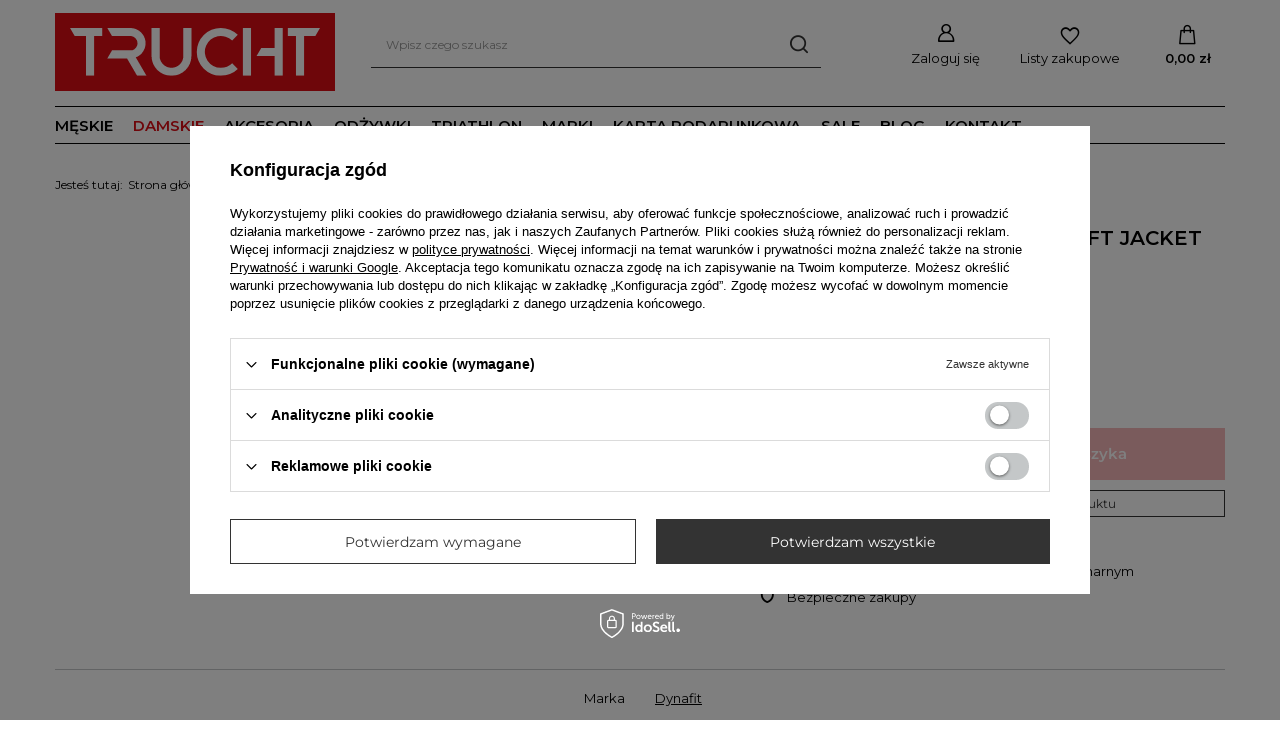

--- FILE ---
content_type: text/html; charset=utf-8
request_url: https://trucht.com/pl/products/dynafit-tlt-hybrid-primaloft-jacket-damska-8202-1326.html
body_size: 20747
content:
<!DOCTYPE html>
<html lang="pl" class="--vat --gross " ><head><link rel="preload" as="image" fetchpriority="high" href="https://static4.trucht.com/hpeciai/bf15bab6895a60296d856a2bb17c9de6/pol_pm_DYNAFIT-TLT-HYBRID-PRIMALOFT-JACKET-DAMSKA-8202-1326_1.png"><meta name="viewport" content="initial-scale = 1.0, maximum-scale = 5.0, width=device-width, viewport-fit=cover"><meta http-equiv="Content-Type" content="text/html; charset=utf-8"><meta http-equiv="X-UA-Compatible" content="IE=edge"><title>DYNAFIT TLT HYBRID PRIMALOFT JACKET DAMSKA (8202)  | Damskie \ Trail \ Odzież | Trucht.com</title><meta name="keywords" content=""><meta name="description" content="DYNAFIT TLT HYBRID PRIMALOFT JACKET DAMSKA (8202)  | Damskie \ Trail \ Odzież | Trucht.com"><link rel="icon" href="/gfx/pol/favicon.ico"><meta name="theme-color" content="#333"><meta name="msapplication-navbutton-color" content="#333"><meta name="apple-mobile-web-app-status-bar-style" content="#333"><link rel="stylesheet" type="text/css" href="/gfx/pol/projector_style.css.gzip?r=1749467897"><style>
							#photos_slider[data-skeleton] .photos__link:before {
								padding-top: calc(min((253/450 * 100%), 253px));
							}
							@media (min-width: 979px) {.photos__slider[data-skeleton] .photos__figure:not(.--nav):first-child .photos__link {
								max-height: 253px;
							}}
						</style><script>var app_shop={urls:{prefix:'data="/gfx/'.replace('data="', '')+'pol/',graphql:'/graphql/v1/'},vars:{meta:{viewportContent:'initial-scale = 1.0, maximum-scale = 5.0, width=device-width, viewport-fit=cover'},priceType:'gross',priceTypeVat:true,productDeliveryTimeAndAvailabilityWithBasket:false,geoipCountryCode:'US',fairShopLogo: { enabled: true, image: '/gfx/standards/superfair_light.svg'},currency:{id:'PLN',symbol:'zł',country:'pl',format:'###,##0.00',beforeValue:false,space:true,decimalSeparator:',',groupingSeparator:' '},language:{id:'pol',symbol:'pl',name:'Polski'},omnibus:{enabled:true,rebateCodeActivate:false,hidePercentageDiscounts:false,},},txt:{priceTypeText:' brutto',},fn:{},fnrun:{},files:[],graphql:{}};const getCookieByName=(name)=>{const value=`; ${document.cookie}`;const parts = value.split(`; ${name}=`);if(parts.length === 2) return parts.pop().split(';').shift();return false;};if(getCookieByName('freeeshipping_clicked')){document.documentElement.classList.remove('--freeShipping');}if(getCookieByName('rabateCode_clicked')){document.documentElement.classList.remove('--rabateCode');}function hideClosedBars(){const closedBarsArray=JSON.parse(localStorage.getItem('closedBars'))||[];if(closedBarsArray.length){const styleElement=document.createElement('style');styleElement.textContent=`${closedBarsArray.map((el)=>`#${el}`).join(',')}{display:none !important;}`;document.head.appendChild(styleElement);}}hideClosedBars();</script><meta name="robots" content="index,follow"><meta name="rating" content="general"><meta name="Author" content="Trucht na bazie IdoSell (www.idosell.com/shop).">
<!-- Begin LoginOptions html -->

<style>
#client_new_social .service_item[data-name="service_Apple"]:before, 
#cookie_login_social_more .service_item[data-name="service_Apple"]:before,
.oscop_contact .oscop_login__service[data-service="Apple"]:before {
    display: block;
    height: 2.6rem;
    content: url('/gfx/standards/apple.svg?r=1743165583');
}
.oscop_contact .oscop_login__service[data-service="Apple"]:before {
    height: auto;
    transform: scale(0.8);
}
#client_new_social .service_item[data-name="service_Apple"]:has(img.service_icon):before,
#cookie_login_social_more .service_item[data-name="service_Apple"]:has(img.service_icon):before,
.oscop_contact .oscop_login__service[data-service="Apple"]:has(img.service_icon):before {
    display: none;
}
</style>

<!-- End LoginOptions html -->

<!-- Open Graph -->
<meta property="og:type" content="website"><meta property="og:url" content="https://trucht.com/pl/products/dynafit-tlt-hybrid-primaloft-jacket-damska-8202-1326.html
"><meta property="og:title" content="DYNAFIT TLT HYBRID PRIMALOFT JACKET DAMSKA (8202)"><meta property="og:site_name" content="Trucht"><meta property="og:locale" content="pl_PL"><meta property="og:image" content="https://trucht.com/hpeciai/dbfdde061b0831d9064888ae0f76111e/pol_pl_DYNAFIT-TLT-HYBRID-PRIMALOFT-JACKET-DAMSKA-8202-1326_1.png"><meta property="og:image:width" content="450"><meta property="og:image:height" content="253"><link rel="manifest" href="https://trucht.com/data/include/pwa/1/manifest.json?t=3"><meta name="apple-mobile-web-app-capable" content="yes"><meta name="apple-mobile-web-app-status-bar-style" content="black"><meta name="apple-mobile-web-app-title" content="trucht.com"><link rel="apple-touch-icon" href="/data/include/pwa/1/icon-128.png"><link rel="apple-touch-startup-image" href="/data/include/pwa/1/logo-512.png" /><meta name="msapplication-TileImage" content="/data/include/pwa/1/icon-144.png"><meta name="msapplication-TileColor" content="#2F3BA2"><meta name="msapplication-starturl" content="/"><script type="application/javascript">var _adblock = true;</script><script async src="/data/include/advertising.js"></script><script type="application/javascript">var statusPWA = {
                online: {
                    txt: "Połączono z internetem",
                    bg: "#5fa341"
                },
                offline: {
                    txt: "Brak połączenia z internetem",
                    bg: "#eb5467"
                }
            }</script><script async type="application/javascript" src="/ajax/js/pwa_online_bar.js?v=1&r=6"></script><script >
window.dataLayer = window.dataLayer || [];
window.gtag = function gtag() {
dataLayer.push(arguments);
}
gtag('consent', 'default', {
'ad_storage': 'denied',
'analytics_storage': 'denied',
'ad_personalization': 'denied',
'ad_user_data': 'denied',
'wait_for_update': 500
});

gtag('set', 'ads_data_redaction', true);
</script><script id="iaiscript_1" data-requirements="W10=" data-ga4_sel="ga4script">
window.iaiscript_1 = `<${'script'}  class='google_consent_mode_update'>
gtag('consent', 'update', {
'ad_storage': 'denied',
'analytics_storage': 'denied',
'ad_personalization': 'denied',
'ad_user_data': 'denied'
});
</${'script'}>`;
</script>
<!-- End Open Graph -->

<link rel="canonical" href="https://trucht.com/pl/products/dynafit-tlt-hybrid-primaloft-jacket-damska-8202-1326.html" />

                <!-- Global site tag (gtag.js) -->
                <script  async src="https://www.googletagmanager.com/gtag/js?id=AW-980687302"></script>
                <script >
                    window.dataLayer = window.dataLayer || [];
                    window.gtag = function gtag(){dataLayer.push(arguments);}
                    gtag('js', new Date());
                    
                    gtag('config', 'AW-980687302', {"allow_enhanced_conversions":true});
gtag('config', 'G-P6D0WBDY4H');

                </script>
                <link rel="stylesheet" type="text/css" href="/data/designs/67dbf666bace75.66454619_3/gfx/pol/custom.css.gzip?r=1749467925">
<!-- Begin additional html or js -->


<!--6|1|6| modified: 2023-01-18 18:10:37-->
<meta name="google-site-verification" content="_F-Om2m6NiV7hha0zvmv0a-tGX-vFO4BjKLJCeQ0TuM" />

<!-- End additional html or js -->
                <script>
                if (window.ApplePaySession && window.ApplePaySession.canMakePayments()) {
                    var applePayAvailabilityExpires = new Date();
                    applePayAvailabilityExpires.setTime(applePayAvailabilityExpires.getTime() + 2592000000); //30 days
                    document.cookie = 'applePayAvailability=yes; expires=' + applePayAvailabilityExpires.toUTCString() + '; path=/;secure;'
                    var scriptAppleJs = document.createElement('script');
                    scriptAppleJs.src = "/ajax/js/apple.js?v=3";
                    if (document.readyState === "interactive" || document.readyState === "complete") {
                          document.body.append(scriptAppleJs);
                    } else {
                        document.addEventListener("DOMContentLoaded", () => {
                            document.body.append(scriptAppleJs);
                        });  
                    }
                } else {
                    document.cookie = 'applePayAvailability=no; path=/;secure;'
                }
                </script>
                                <script>
                var listenerFn = function(event) {
                    if (event.origin !== "https://payment.idosell.com")
                        return;
                    
                    var isString = (typeof event.data === 'string' || event.data instanceof String);
                    if (!isString) return;
                    try {
                        var eventData = JSON.parse(event.data);
                    } catch (e) {
                        return;
                    }
                    if (!eventData) { return; }                                            
                    if (eventData.isError) { return; }
                    if (eventData.action != 'isReadyToPay') {return; }
                    
                    if (eventData.result.result && eventData.result.paymentMethodPresent) {
                        var googlePayAvailabilityExpires = new Date();
                        googlePayAvailabilityExpires.setTime(googlePayAvailabilityExpires.getTime() + 2592000000); //30 days
                        document.cookie = 'googlePayAvailability=yes; expires=' + googlePayAvailabilityExpires.toUTCString() + '; path=/;secure;'
                    } else {
                        document.cookie = 'googlePayAvailability=no; path=/;secure;'
                    }                                            
                }     
                if (!window.isAdded)
                {                                        
                    if (window.oldListener != null) {
                         window.removeEventListener('message', window.oldListener);
                    }                        
                    window.addEventListener('message', listenerFn);
                    window.oldListener = listenerFn;                                      
                       
                    const iframe = document.createElement('iframe');
                    iframe.src = "https://payment.idosell.com/assets/html/checkGooglePayAvailability.html?origin=https%3A%2F%2Ftrucht.com";
                    iframe.style.display = 'none';                                            

                    if (document.readyState === "interactive" || document.readyState === "complete") {
                          if (!window.isAdded) {
                              window.isAdded = true;
                              document.body.append(iframe);
                          }
                    } else {
                        document.addEventListener("DOMContentLoaded", () => {
                            if (!window.isAdded) {
                              window.isAdded = true;
                              document.body.append(iframe);
                          }
                        });  
                    }  
                }
                </script>
                <script>let paypalDate = new Date();
                    paypalDate.setTime(paypalDate.getTime() + 86400000);
                    document.cookie = 'payPalAvailability_PLN=-1; expires=' + paypalDate.getTime() + '; path=/; secure';
                </script><script src="/data/gzipFile/expressCheckout.js.gz"></script></head><body><div id="container" class="projector_page container max-width-1200"><header class=" commercial_banner"><script class="ajaxLoad">app_shop.vars.vat_registered="true";app_shop.vars.currency_format="###,##0.00";app_shop.vars.currency_before_value=false;app_shop.vars.currency_space=true;app_shop.vars.symbol="zł";app_shop.vars.id="PLN";app_shop.vars.baseurl="http://trucht.com/";app_shop.vars.sslurl="https://trucht.com/";app_shop.vars.curr_url="%2Fpl%2Fproducts%2Fdynafit-tlt-hybrid-primaloft-jacket-damska-8202-1326.html";var currency_decimal_separator=',';var currency_grouping_separator=' ';app_shop.vars.blacklist_extension=["exe","com","swf","js","php"];app_shop.vars.blacklist_mime=["application/javascript","application/octet-stream","message/http","text/javascript","application/x-deb","application/x-javascript","application/x-shockwave-flash","application/x-msdownload"];app_shop.urls.contact="/pl/contact.html";</script><div id="viewType" style="display:none"></div><div id="logo" class="d-flex align-items-center"><a href="/" target="_self" aria-label="Logo sklepu"><img src="/data/gfx/mask/pol/logo_1_big.svg" alt="" width="250" height="48"></a></div><form action="https://trucht.com/pl/search.html" method="get" id="menu_search" class="menu_search"><a href="#showSearchForm" class="menu_search__mobile" aria-label="Szukaj"></a><div class="menu_search__block"><div class="menu_search__item --input"><input class="menu_search__input" type="text" name="text" autocomplete="off" placeholder="Wpisz czego szukasz" aria-label="Wpisz czego szukasz"><button class="menu_search__submit" type="submit" aria-label="Szukaj"></button></div><div class="menu_search__item --results search_result"></div></div></form><div id="menu_settings" class="align-items-center justify-content-center justify-content-lg-end"><div id="menu_additional"><a class="account_link" href="https://trucht.com/pl/login.html">Zaloguj się</a><div class="shopping_list_top" data-empty="true"><a href="https://trucht.com/pl/shoppinglist" class="wishlist_link slt_link --empty" aria-label="Listy zakupowe">
						Listy zakupowe
					</a><div class="slt_lists"><ul class="slt_lists__nav"><li class="slt_lists__nav_item" data-list_skeleton="true" data-list_id="true" data-shared="true"><a class="slt_lists__nav_link" data-list_href="true"><span class="slt_lists__nav_name" data-list_name="true"></span><span class="slt_lists__count" data-list_count="true">0</span></a></li><li class="slt_lists__nav_item --empty"><a class="slt_lists__nav_link --empty" href="https://trucht.com/pl/shoppinglist"><span class="slt_lists__nav_name" data-list_name="true">Lista zakupowa</span><span class="slt_lists__count" data-list_count="true">0</span></a></li></ul></div></div></div></div><div class="shopping_list_top_mobile" data-empty="true"><a href="https://trucht.com/pl/shoppinglist" class="sltm_link --empty"></a></div><div id="menu_basket" class="topBasket --skeleton"><a class="topBasket__sub" href="/basketedit.php" aria-label="Koszyk"><span class="badge badge-info"></span><strong class="topBasket__price">0,00 zł</strong></a><div class="topBasket__details --products" style="display: none;"><div class="topBasket__block --labels"><label class="topBasket__item --name">Produkt</label><label class="topBasket__item --sum">Ilość</label><label class="topBasket__item --prices">Cena</label></div><div class="topBasket__block --products"></div><div class="topBasket__block --oneclick topBasket_oneclick" data-lang="pol"><div class="topBasket_oneclick__label"><span class="topBasket_oneclick__text --fast">Szybkie zakupy <strong>1-Click</strong></span><span class="topBasket_oneclick__text --registration"> (bez rejestracji)</span></div><div class="topBasket_oneclick__items"><span class="topBasket_oneclick__item --googlePay" title="Google Pay"><img class="topBasket_oneclick__icon" src="/panel/gfx/payment_forms/237.png" alt="Google Pay"></span></div></div></div><div class="topBasket__details --shipping" style="display: none;"><span class="topBasket__name">Koszt dostawy od</span><span id="shipppingCost"></span></div><script>
						app_shop.vars.cache_html = true;
					</script></div><nav id="menu_categories" class="wide"><button type="button" class="navbar-toggler" aria-label="Menu"><i class="icon-reorder"></i></button><div class="navbar-collapse" id="menu_navbar"><ul class="navbar-nav mx-md-n2"><li class="nav-item"><a  href="/meskie" target="_self" title="Męskie" class="nav-link" >Męskie</a><ul class="navbar-subnav"><li class="nav-header"><a href="#backLink" class="nav-header__backLink"><i class="icon-angle-left"></i></a><a  href="/meskie" target="_self" title="Męskie" class="nav-link" >Męskie</a></li><li class="nav-item"><a  href="/meskie-buty" target="_self" title="Buty" class="nav-link" >Buty</a><ul class="navbar-subsubnav"><li class="nav-header"><a href="#backLink" class="nav-header__backLink"><i class="icon-angle-left"></i></a><a  href="/meskie-buty" target="_self" title="Buty" class="nav-link" >Buty</a></li><li class="nav-item"><a  href="/meskie-buty-asfalt" target="_self" title="Twarde nawierzchnie / Asfalt" class="nav-link" >Twarde nawierzchnie / Asfalt</a></li><li class="nav-item"><a  href="/meskie-buty-teren" target="_self" title="Teren" class="nav-link" >Teren</a></li><li class="nav-item"><a  href="/pl/menu/kolce-lekkoatletyczne-434.html" target="_self" title="Kolce lekkoatletyczne" class="nav-link" >Kolce lekkoatletyczne</a></li><li class="nav-item"><span title="___________________" class="nav-link" >___________________</span></li><li class="nav-item"><a  href="/meskie-klapki-regeneracyjne" target="_self" title="Klapki regeneracyjne" class="nav-link" >Klapki regeneracyjne</a></li><li class="nav-item"><a  href="/meskie-buty-wkladki-do-butow" target="_self" title="Wkładki do butów" class="nav-link" >Wkładki do butów</a></li><li class="nav-item"><a  href="/meskie-buty-stuptuty" target="_self" title="Stuptuty" class="nav-link" >Stuptuty</a></li></ul></li><li class="nav-item"><a  href="/meskie-odziez" target="_self" title="Odzież" class="nav-link" >Odzież</a><ul class="navbar-subsubnav"><li class="nav-header"><a href="#backLink" class="nav-header__backLink"><i class="icon-angle-left"></i></a><a  href="/meskie-odziez" target="_self" title="Odzież" class="nav-link" >Odzież</a></li><li class="nav-item"><a  href="/meskie-odziez-koszulki" target="_self" title="Koszulki" class="nav-link" >Koszulki</a></li><li class="nav-item"><a  href="/meskie-odziez-bluzy" target="_self" title="Bluzy" class="nav-link" >Bluzy</a></li><li class="nav-item"><a  href="/meskie-odziez-kurtki" target="_self" title="Kurtki" class="nav-link" >Kurtki</a></li><li class="nav-item"><a  href="/meskie-odziez-spodenki-shorty" target="_self" title="Spodenki i shorty" class="nav-link" >Spodenki i shorty</a></li><li class="nav-item"><a  href="/meskie-odziez-spodnie" target="_self" title="Spodnie i legginsy" class="nav-link" >Spodnie i legginsy</a></li><li class="nav-item"><a  href="/meskie-odziez-termoaktywna" target="_self" title="Odzież termoaktywna" class="nav-link" >Odzież termoaktywna</a></li><li class="nav-item"><a  href="/meskie-odziez-bielizna" target="_self" title="Bielizna" class="nav-link" >Bielizna</a></li></ul></li><li class="nav-item"><a  href="/meskie-trail" target="_self" title="Trail" class="nav-link" >Trail</a><ul class="navbar-subsubnav"><li class="nav-header"><a href="#backLink" class="nav-header__backLink"><i class="icon-angle-left"></i></a><a  href="/meskie-trail" target="_self" title="Trail" class="nav-link" >Trail</a></li><li class="nav-item"><a  href="/meskie-trail-buty" target="_self" title="Buty" class="nav-link" >Buty</a></li><li class="nav-item"><a  href="/meskie-trucht-odziez" target="_self" title="Odzież" class="nav-link" >Odzież</a></li><li class="nav-item"><a  href="/pl/menu/nakrycie-glowy-370.html" target="_self" title="Nakrycie głowy" class="nav-link" >Nakrycie głowy</a></li><li class="nav-item"><a  href="/meskie-trail-plecaki-i-pasy" target="_self" title="Plecaki i pasy" class="nav-link" >Plecaki i pasy</a></li><li class="nav-item"><a  href="/meskie-trail-kije-biegowe" target="_self" title="Kije biegowe" class="nav-link" >Kije biegowe</a></li><li class="nav-item"><a  href="/meskie-trail-okulary" target="_self" title="Okulary" class="nav-link" >Okulary</a></li><li class="nav-item"><a  href="/meskie-trail-oswietenie" target="_self" title="Oświetlenie" class="nav-link" >Oświetlenie</a></li><li class="nav-item"><a  href="/pl/menu/odzywki-155.html" target="_self" title="Odżywianie" class="nav-link" >Odżywianie</a></li></ul></li><li class="nav-item"><a  href="/meskie-czas-na-start" target="_self" title="Czas na start" class="nav-link" >Czas na start</a><ul class="navbar-subsubnav"><li class="nav-header"><a href="#backLink" class="nav-header__backLink"><i class="icon-angle-left"></i></a><a  href="/meskie-czas-na-start" target="_self" title="Czas na start" class="nav-link" >Czas na start</a></li><li class="nav-item"><a  href="/meskie-buty-startowe" target="_self" title="Buty startowe" class="nav-link" >Buty startowe</a></li><li class="nav-item"><a  href="/meskie-czas-na-start-czapki-daszki-i-opaski" target="_self" title="Czapki, daszki i opaski" class="nav-link" >Czapki, daszki i opaski</a></li><li class="nav-item"><a  href="/meskie-czas-na-start-koszulki" target="_self" title="Koszulki" class="nav-link" >Koszulki</a></li><li class="nav-item"><a  href="/meskie-czas-na-start-pasy" target="_self" title="Pasy" class="nav-link" >Pasy</a></li><li class="nav-item"><a  href="/meskie-czas-na-start-zele-energetyczne" target="_self" title="Żele energetyczne" class="nav-link" >Żele energetyczne</a></li></ul></li><li class="nav-item"><span title="Popularne marki" class="nav-link" >Popularne marki</span><ul class="navbar-subsubnav"><li class="nav-header"><a href="#backLink" class="nav-header__backLink"><i class="icon-angle-left"></i></a><span title="Popularne marki" class="nav-link" >Popularne marki</span></li><li class="nav-item"><a  href="/pl/menu/meskie-152.html?filter_producer=1626185617&amp;filter_price=&amp;filter_traits%5B44%5D=&amp;filter_traits%5B21%5D=" target="_self" title="Asics" class="nav-link" >Asics</a></li><li class="nav-item"><a  href="/pl/menu/meskie-152.html?filter_producer=1626185654&amp;filter_price=&amp;filter_traits%5B44%5D=&amp;filter_traits%5B21%5D=" target="_self" title="Brooks" class="nav-link" >Brooks</a></li><li class="nav-item"><a  href="/pl/menu/meskie-152.html?filter_producer=1626185649&amp;filter_price=&amp;filter_traits%5B44%5D=&amp;filter_traits%5B21%5D=" target="_self" title="Dynafit" class="nav-link" >Dynafit</a></li><li class="nav-item"><a  href="/pl/menu/meskie-152.html?filter_producer=1626185669&amp;filter_price=&amp;filter_traits%5B44%5D=&amp;filter_traits%5B21%5D=" target="_self" title="Hoka" class="nav-link" >Hoka</a></li><li class="nav-item"><a  href="/pl/menu/meskie-152.html?filter_producer=1626185619&amp;filter_price=&amp;filter_traits%5B44%5D=&amp;filter_traits%5B21%5D=" target="_self" title="On Running" class="nav-link" >On Running</a></li><li class="nav-item"><a  href="https://trucht.com/meskie?filter_producer=1704455693&amp;filter_price=&amp;filter_traits[44]=&amp;filter_traits[21]=" target="_self" title="Salomon" class="nav-link" >Salomon</a></li><li class="nav-item"><a  href="/pl/menu/meskie-152.html?filter_producer=1626185618&amp;filter_price=&amp;filter_traits%5B44%5D=&amp;filter_traits%5B21%5D=" target="_self" title="Saucony" class="nav-link" >Saucony</a></li></ul></li></ul></li><li class="nav-item nav-open"><a  href="/damskie" target="_self" title="Damskie" class="nav-link active" >Damskie</a><ul class="navbar-subnav"><li class="nav-header"><a href="#backLink" class="nav-header__backLink"><i class="icon-angle-left"></i></a><a  href="/damskie" target="_self" title="Damskie" class="nav-link active" >Damskie</a></li><li class="nav-item"><a  href="/damskie-buty" target="_self" title="Buty" class="nav-link" >Buty</a><ul class="navbar-subsubnav"><li class="nav-header"><a href="#backLink" class="nav-header__backLink"><i class="icon-angle-left"></i></a><a  href="/damskie-buty" target="_self" title="Buty" class="nav-link" >Buty</a></li><li class="nav-item"><a  href="/damskie-buty-asfalt" target="_self" title="Twarde nawierzchnie / Asfalt" class="nav-link" >Twarde nawierzchnie / Asfalt</a></li><li class="nav-item"><a  href="/damskie-buty-teren" target="_self" title="Teren" class="nav-link" >Teren</a></li><li class="nav-item"><a  href="/pl/menu/kolce-lekkoatletyczne-435.html" target="_self" title="Kolce lekkoatletyczne" class="nav-link" >Kolce lekkoatletyczne</a></li><li class="nav-item"><span title="___________________" class="nav-link" >___________________</span></li><li class="nav-item"><a  href="/damskie-klapki-regeneracyjne" target="_self" title="Klapki regeneracyjne" class="nav-link" >Klapki regeneracyjne</a></li><li class="nav-item"><a  href="/damskie-buty-wkladki-do-butow" target="_self" title="Wkładki do butów" class="nav-link" >Wkładki do butów</a></li><li class="nav-item"><a  href="/damskie-buty-stuptuty" target="_self" title="Stuptuty" class="nav-link" >Stuptuty</a></li></ul></li><li class="nav-item"><a  href="/damskie-odziez" target="_self" title="Odzież" class="nav-link" >Odzież</a><ul class="navbar-subsubnav"><li class="nav-header"><a href="#backLink" class="nav-header__backLink"><i class="icon-angle-left"></i></a><a  href="/damskie-odziez" target="_self" title="Odzież" class="nav-link" >Odzież</a></li><li class="nav-item"><a  href="/damskie-odziez-koszulki" target="_self" title="Koszulki" class="nav-link" >Koszulki</a></li><li class="nav-item"><a  href="/damskie-odziez-bluzy" target="_self" title="Bluzy" class="nav-link" >Bluzy</a></li><li class="nav-item"><a  href="/damskie-odziez-kurtki" target="_self" title="Kurtki" class="nav-link" >Kurtki</a></li><li class="nav-item"><a  href="/damskie-odziez-spodenki-shorty" target="_self" title="Spodenki i shorty" class="nav-link" >Spodenki i shorty</a></li><li class="nav-item"><a  href="/damskie-odziez-spodnie" target="_self" title="Spodnie i legginsy" class="nav-link" >Spodnie i legginsy</a></li><li class="nav-item"><a  href="/damskie-odziez-termoaktywna" target="_self" title="Odzież termoaktywna" class="nav-link" >Odzież termoaktywna</a></li><li class="nav-item"><a  href="/damskie-odziez-bielizna" target="_self" title="Bielizna i Biustonosze sportowe" class="nav-link" >Bielizna i Biustonosze sportowe</a></li></ul></li><li class="nav-item nav-open"><a  href="/damskie-trail" target="_self" title="Trail" class="nav-link active" >Trail</a><ul class="navbar-subsubnav"><li class="nav-header"><a href="#backLink" class="nav-header__backLink"><i class="icon-angle-left"></i></a><a  href="/damskie-trail" target="_self" title="Trail" class="nav-link active" >Trail</a></li><li class="nav-item"><a  href="/damskie-trail-buty" target="_self" title="Buty" class="nav-link" >Buty</a></li><li class="nav-item nav-open"><a  href="/damskie-trail-odziez" target="_self" title="Odzież" class="nav-link active" >Odzież</a></li><li class="nav-item"><a  href="/damskie-trail-nakrycie-glowy" target="_self" title="Nakrycie głowy" class="nav-link" >Nakrycie głowy</a></li><li class="nav-item"><a  href="/damskie-trail-plecaki-i-pasy" target="_self" title="Plecaki i pasy" class="nav-link" >Plecaki i pasy</a></li><li class="nav-item"><a  href="/damskie-trail-kije-biegowe" target="_self" title="Kije biegowe" class="nav-link" >Kije biegowe</a></li><li class="nav-item"><a  href="/damskie-trail-okulary" target="_self" title="Okulary" class="nav-link" >Okulary</a></li><li class="nav-item"><a  href="/damskie-trail-oswietlenie" target="_self" title="Oświetlenie" class="nav-link" >Oświetlenie</a></li><li class="nav-item"><a  href="/pl/menu/odzywki-155.html" target="_self" title="Odżywianie" class="nav-link" >Odżywianie</a></li></ul></li><li class="nav-item"><a  href="/damskie-czas-na-start" target="_self" title="Czas na start" class="nav-link" >Czas na start</a><ul class="navbar-subsubnav"><li class="nav-header"><a href="#backLink" class="nav-header__backLink"><i class="icon-angle-left"></i></a><a  href="/damskie-czas-na-start" target="_self" title="Czas na start" class="nav-link" >Czas na start</a></li><li class="nav-item"><a  href="/damskie-buty-startowe" target="_self" title="Buty startowe" class="nav-link" >Buty startowe</a></li><li class="nav-item"><a  href="/damskie-czas-na-start-czapki-daszki" target="_self" title="Czapki, daszki i opaski" class="nav-link" >Czapki, daszki i opaski</a></li><li class="nav-item"><a  href="/damskie-czas-na-start-koszulki" target="_self" title="Koszulki" class="nav-link" >Koszulki</a></li><li class="nav-item"><a  href="/damskie-czas-na-start-pasy" target="_self" title="Pasy" class="nav-link" >Pasy</a></li><li class="nav-item"><a  href="/damskie-czas-na-start-zele-energetyczne" target="_self" title="Żele energetyczne" class="nav-link" >Żele energetyczne</a></li></ul></li><li class="nav-item"><span title="Popularne marki" class="nav-link" >Popularne marki</span><ul class="navbar-subsubnav"><li class="nav-header"><a href="#backLink" class="nav-header__backLink"><i class="icon-angle-left"></i></a><span title="Popularne marki" class="nav-link" >Popularne marki</span></li><li class="nav-item"><a  href="/pl/menu/damskie-153.html?filter_producer=1626185617&amp;filter_price=" target="_self" title="Asics" class="nav-link" >Asics</a></li><li class="nav-item"><a  href="/pl/menu/damskie-153.html?filter_producer=1626185654&amp;filter_price=" target="_self" title="Brooks" class="nav-link" >Brooks</a></li><li class="nav-item"><a  href="/pl/menu/damskie-153.html?filter_producer=1626185649&amp;filter_price=" target="_self" title="Dynafit" class="nav-link" >Dynafit</a></li><li class="nav-item"><a  href="/pl/menu/damskie-153.html?filter_producer=1626185669&amp;filter_price=" target="_self" title="Hoka" class="nav-link" >Hoka</a></li><li class="nav-item"><a  href="/pl/menu/damskie-153.html?filter_producer=1626185619&amp;filter_price=" target="_self" title="On Running" class="nav-link" >On Running</a></li><li class="nav-item"><a  href="https://trucht.com/damskie?filter_producer=1704455693&amp;filter_price=" target="_self" title="Salomon" class="nav-link" >Salomon</a></li><li class="nav-item"><a  href="/pl/menu/damskie-153.html?filter_producer=1626185618&amp;filter_price=" target="_self" title="Saucony" class="nav-link" >Saucony</a></li></ul></li></ul></li><li class="nav-item"><a  href="/akcesoria" target="_self" title="Akcesoria" class="nav-link" >Akcesoria</a><ul class="navbar-subnav"><li class="nav-header"><a href="#backLink" class="nav-header__backLink"><i class="icon-angle-left"></i></a><a  href="/akcesoria" target="_self" title="Akcesoria" class="nav-link" >Akcesoria</a></li><li class="nav-item empty"><a  href="/akcesoria-skarpetki" target="_self" title="Skarpetki" class="nav-link" >Skarpetki</a></li><li class="nav-item"><a  href="/akcesoria-nakrycia-glowy" target="_self" title="Nakrycie głowy" class="nav-link" >Nakrycie głowy</a><ul class="navbar-subsubnav"><li class="nav-header"><a href="#backLink" class="nav-header__backLink"><i class="icon-angle-left"></i></a><a  href="/akcesoria-nakrycia-glowy" target="_self" title="Nakrycie głowy" class="nav-link" >Nakrycie głowy</a></li><li class="nav-item"><a  href="/akcesoria-nakrycia-glowy-czapki" target="_self" title="Czapki" class="nav-link" >Czapki</a></li><li class="nav-item"><a  href="/akcesoria-nakrycia-glowy-czapki-z-daszkiem" target="_self" title="Czapki z daszkiem" class="nav-link" >Czapki z daszkiem</a></li><li class="nav-item"><a  href="/akcesoria-nakrycia-glowy-daszki" target="_self" title="Daszki" class="nav-link" >Daszki</a></li><li class="nav-item"><a  href="/akcesoria-nakrycia-glowy-opaski-na-glowe" target="_self" title="Opaski na głowę" class="nav-link" >Opaski na głowę</a></li></ul></li><li class="nav-item empty"><a  href="/akcesoria-chusty-kominy" target="_self" title="Chusty / Kominy" class="nav-link" >Chusty / Kominy</a></li><li class="nav-item empty"><a  href="/akcesoria-rekawiczki" target="_self" title="Rękawiczki" class="nav-link" >Rękawiczki</a></li><li class="nav-item"><a  href="/akcesoria-kompresja" target="_self" title="Kompresja" class="nav-link" >Kompresja</a><ul class="navbar-subsubnav"><li class="nav-header"><a href="#backLink" class="nav-header__backLink"><i class="icon-angle-left"></i></a><a  href="/akcesoria-kompresja" target="_self" title="Kompresja" class="nav-link" >Kompresja</a></li><li class="nav-item"><a  href="/akcesoria-kompresja-skarpety" target="_self" title="Skarpety kompresyjne" class="nav-link" >Skarpety kompresyjne</a></li><li class="nav-item"><a  href="/akcesoria-kompresja-lydki" target="_self" title="Opaski kompresyjne na łydki" class="nav-link" >Opaski kompresyjne na łydki</a></li><li class="nav-item"><a  href="/akcesoria-kompresja-uda" target="_self" title="Opaski kompresyjne na uda" class="nav-link" >Opaski kompresyjne na uda</a></li></ul></li><li class="nav-item empty"><a  href="/akcesoria-czolowki-i-oswietlenie" target="_self" title="Czołówki i oświetlenie" class="nav-link" >Czołówki i oświetlenie</a></li><li class="nav-item empty"><a  href="/akcesoria-okulary" target="_self" title="Okulary" class="nav-link" >Okulary</a></li><li class="nav-item"><a  href="/akcesoria-masaz-i-regeneracja" target="_self" title="Masaż i regeneracja" class="nav-link" >Masaż i regeneracja</a><ul class="navbar-subsubnav"><li class="nav-header"><a href="#backLink" class="nav-header__backLink"><i class="icon-angle-left"></i></a><a  href="/akcesoria-masaz-i-regeneracja" target="_self" title="Masaż i regeneracja" class="nav-link" >Masaż i regeneracja</a></li><li class="nav-item"><a  href="/akcesoria-masaz-i-regeneracja-rollery" target="_self" title="Rollery" class="nav-link" >Rollery</a></li><li class="nav-item"><a  href="/akcesoria-masaz-i-regeneracja-masazery-elektryczne" target="_self" title="Masażery elektryczne" class="nav-link" >Masażery elektryczne</a></li><li class="nav-item"><a  href="/pl/menu/nogawki-regeneracyjne-365.html" target="_self" title="Nogawki regeneracyjne" class="nav-link" >Nogawki regeneracyjne</a></li><li class="nav-item"><a  href="/akcesoria-masaz-i-regeneracja-tasmy-do-cwiczen" target="_self" title="Taśmy do ćwiczeń" class="nav-link" >Taśmy do ćwiczeń</a></li><li class="nav-item"><a  href="/akcesoria-masaz-i-regeneracja-kinesio-tape" target="_self" title="Kinesio Tape" class="nav-link" >Kinesio Tape</a></li></ul></li><li class="nav-item empty"><a  href="/akcesoria-plecaki-i-kamizelki" target="_self" title="Plecaki i kamizelki" class="nav-link" >Plecaki i kamizelki</a></li><li class="nav-item empty"><a  href="/akcesoria-pasy-biegowe" target="_self" title="Pasy biegowe" class="nav-link" >Pasy biegowe</a></li><li class="nav-item empty"><a  href="/akcesoria-bidony-i-flaski" target="_self" title="Bidony i flaski" class="nav-link" >Bidony i flaski</a></li><li class="nav-item"><a  href="/akcesoria-kije" target="_self" title="Kije" class="nav-link" >Kije</a><ul class="navbar-subsubnav"><li class="nav-header"><a href="#backLink" class="nav-header__backLink"><i class="icon-angle-left"></i></a><a  href="/akcesoria-kije" target="_self" title="Kije" class="nav-link" >Kije</a></li><li class="nav-item"><a  href="/akcesoria-kije-biegowe" target="_self" title="Kije Biegowe" class="nav-link" >Kije Biegowe</a></li><li class="nav-item"><a  href="/kije-nordic-walking" target="_self" title="Kije do Nordic Walking" class="nav-link" >Kije do Nordic Walking</a></li></ul></li><li class="nav-item"><a  href="/akcesoria-do-butow" target="_self" title="Akcesoria do butów" class="nav-link" >Akcesoria do butów</a><ul class="navbar-subsubnav"><li class="nav-header"><a href="#backLink" class="nav-header__backLink"><i class="icon-angle-left"></i></a><a  href="/akcesoria-do-butow" target="_self" title="Akcesoria do butów" class="nav-link" >Akcesoria do butów</a></li><li class="nav-item"><a  href="/akcesoria-do-butow-stuptuty" target="_self" title="Stuptuty" class="nav-link" >Stuptuty</a></li><li class="nav-item"><a  href="/akcesoria-do-butow-sznurowki" target="_self" title="Sznurówki" class="nav-link" >Sznurówki</a></li><li class="nav-item"><a  href="/akcesoria-do-butow-wkladki-do-butow" target="_self" title="Wkładki do butów" class="nav-link" >Wkładki do butów</a></li><li class="nav-item"><a  href="/akcesoria-do-butow-odswiezacz" target="_self" title="Pielęgnacja obuwia" class="nav-link" >Pielęgnacja obuwia</a></li></ul></li><li class="nav-item empty"><a  href="/akcesoria-rekawiczki-ocieplacze-frotki" target="_self" title="Rękawki / Ocieplacze / Frotki" class="nav-link" >Rękawki / Ocieplacze / Frotki</a></li><li class="nav-item empty"><a  href="/akcesoria-kosmetyki" target="_self" title="Kosmetyki" class="nav-link" >Kosmetyki</a></li></ul></li><li class="nav-item"><a  href="/pl/menu/odzywki-155.html" target="_self" title="Odżywki" class="nav-link" >Odżywki</a><ul class="navbar-subnav"><li class="nav-header"><a href="#backLink" class="nav-header__backLink"><i class="icon-angle-left"></i></a><a  href="/pl/menu/odzywki-155.html" target="_self" title="Odżywki" class="nav-link" >Odżywki</a></li><li class="nav-item empty"><a  href="/pl/menu/zele-energetyczne-200.html" target="_self" title="Żele energetyczne" class="nav-link" >Żele energetyczne</a></li><li class="nav-item empty"><a  href="/pl/menu/batony-210.html" target="_self" title="Batony" class="nav-link" >Batony</a></li><li class="nav-item empty"><a  href="/pl/menu/pastylki-i-shoty-207.html" target="_self" title="Pastylki i Shoty" class="nav-link" >Pastylki i Shoty</a></li><li class="nav-item empty"><a  href="/pl/menu/izotoniki-i-elektrolity-208.html" target="_self" title="Izotoniki i elektrolity" class="nav-link" >Izotoniki i elektrolity</a></li><li class="nav-item empty"><a  href="/pl/menu/regeneracja-209.html" target="_self" title="Regeneracja" class="nav-link" >Regeneracja</a></li></ul></li><li class="nav-item"><a  href="/pl/menu/triathlon-157.html" target="_self" title="Triathlon" class="nav-link" >Triathlon</a><ul class="navbar-subnav"><li class="nav-header"><a href="#backLink" class="nav-header__backLink"><i class="icon-angle-left"></i></a><a  href="/pl/menu/triathlon-157.html" target="_self" title="Triathlon" class="nav-link" >Triathlon</a></li><li class="nav-item empty"><a  href="/pl/menu/pianki-triathlonowe-201.html" target="_self" title="Pianki triathlonowe" class="nav-link" >Pianki triathlonowe</a></li><li class="nav-item empty"><a  href="/pl/menu/stroje-triathlonowe-214.html" target="_self" title="Stroje triathlonowe" class="nav-link" >Stroje triathlonowe</a></li><li class="nav-item empty"><a  href="/pl/menu/bojki-i-inne-akcesoria-199.html" target="_self" title="Bojki i inne akcesoria" class="nav-link" >Bojki i inne akcesoria</a></li><li class="nav-item empty"><a  href="/pl/menu/okulary-sportowe-232.html" target="_self" title="Okulary sportowe" class="nav-link" >Okulary sportowe</a></li><li class="nav-item empty"><a  href="/pl/menu/bidony-379.html" target="_self" title="Bidony" class="nav-link" >Bidony</a></li></ul></li><li class="nav-item"><a  href="producers.php" target="_self" title="Marki" class="nav-link" >Marki</a><ul class="navbar-subnav"><li class="nav-header"><a href="#backLink" class="nav-header__backLink"><i class="icon-angle-left"></i></a><a  href="producers.php" target="_self" title="Marki" class="nav-link" >Marki</a></li><li class="nav-item"><span title="123" class="nav-link" >123</span><ul class="navbar-subsubnav"><li class="nav-header"><a href="#backLink" class="nav-header__backLink"><i class="icon-angle-left"></i></a><span title="123" class="nav-link" >123</span></li><li class="nav-item"><a  href="https://trucht.com/pl/producers/226ers-1753699554.html" target="_self" title="226ERS" class="nav-link" >226ERS</a></li></ul></li><li class="nav-item"><span title="A" class="nav-link" >A</span><ul class="navbar-subsubnav"><li class="nav-header"><a href="#backLink" class="nav-header__backLink"><i class="icon-angle-left"></i></a><span title="A" class="nav-link" >A</span></li><li class="nav-item"><a  href="/pl/producers/aerobee-1626185689.html" target="_self" title="Aerobee" class="nav-link" >Aerobee</a></li><li class="nav-item"><a  href="/pl/producers/asics-1626185617.html" target="_self" title="Asics" class="nav-link" >Asics</a></li><li class="nav-item"><a  href="https://trucht.com/pl/producers/aqua-speed-1678100371.html" target="_self" title="Aqua Speed" class="nav-link" >Aqua Speed</a></li></ul></li><li class="nav-item"><span title="B" class="nav-link" >B</span><ul class="navbar-subsubnav"><li class="nav-header"><a href="#backLink" class="nav-header__backLink"><i class="icon-angle-left"></i></a><span title="B" class="nav-link" >B</span></li><li class="nav-item"><a  href="/pl/producers/blackroll-1626185626.html" target="_self" title="Blackroll" class="nav-link" >Blackroll</a></li><li class="nav-item"><a  href="/pl/producers/blueseventy-1626185629.html" target="_self" title="Blue70" class="nav-link" >Blue70</a></li><li class="nav-item"><a  href="/pl/producers/brooks-1626185654.html" target="_self" title="Brooks" class="nav-link" >Brooks</a></li><li class="nav-item"><a  href="/pl/producers/brubeck-1626185651.html" target="_self" title="Brubeck" class="nav-link" >Brubeck</a></li><li class="nav-item"><a  href="/pl/producers/buff-1626185648.html" target="_self" title="Buff" class="nav-link" >Buff</a></li></ul></li><li class="nav-item"><a  href="#" target="_self" title="C" class="nav-link" >C</a><ul class="navbar-subsubnav"><li class="nav-header"><a href="#backLink" class="nav-header__backLink"><i class="icon-angle-left"></i></a><a  href="#" target="_self" title="C" class="nav-link" >C</a></li><li class="nav-item"><a  href="/pl/producers/cep-1626185686.html" target="_self" title="Cep" class="nav-link" >Cep</a></li><li class="nav-item"><a  href="/pl/producers/compressport-1626185646.html" target="_self" title="Compressport" class="nav-link" >Compressport</a></li><li class="nav-item"><a  href="/pl/producers/currex-1626185665.html" target="_self" title="Currex" class="nav-link" >Currex</a></li><li class="nav-item"><a  href="/pl/producers/chia-charge-1626185639.html" target="_self" title="Chia Charge" class="nav-link" >Chia Charge</a></li></ul></li><li class="nav-item"><a  href="#" target="_self" title="D" class="nav-link" >D</a><ul class="navbar-subsubnav"><li class="nav-header"><a href="#backLink" class="nav-header__backLink"><i class="icon-angle-left"></i></a><a  href="#" target="_self" title="D" class="nav-link" >D</a></li><li class="nav-item"><a  href="/pl/producers/dextro-energy-1626185636.html" target="_self" title="Dextro Energy" class="nav-link" >Dextro Energy</a></li><li class="nav-item"><a  href="/pl/producers/dynafit-1626185649.html" target="_self" title="Dynafit" class="nav-link" >Dynafit</a></li><li class="nav-item"><a  href="/pl/producers/dexshell-1664981752.html" target="_self" title="Dexshell" class="nav-link" >Dexshell</a></li></ul></li><li class="nav-item"><span title="E" class="nav-link" >E</span><ul class="navbar-subsubnav"><li class="nav-header"><a href="#backLink" class="nav-header__backLink"><i class="icon-angle-left"></i></a><span title="E" class="nav-link" >E</span></li><li class="nav-item"><a  href="/pl/producers/enervit-1626185661.html" target="_self" title="Enervit" class="nav-link" >Enervit</a></li></ul></li><li class="nav-item"><span title="G" class="nav-link" >G</span><ul class="navbar-subsubnav"><li class="nav-header"><a href="#backLink" class="nav-header__backLink"><i class="icon-angle-left"></i></a><span title="G" class="nav-link" >G</span></li><li class="nav-item"><a  href="https://trucht.com/pl/producers/goodr-1714647625.html" target="_self" title="Goodr" class="nav-link" >Goodr</a></li><li class="nav-item"><a  href="https://trucht.com/pl/producers/gu-1650543729.html" target="_self" title="GU" class="nav-link" >GU</a></li></ul></li><li class="nav-item"><span title="H" class="nav-link" >H</span><ul class="navbar-subsubnav"><li class="nav-header"><a href="#backLink" class="nav-header__backLink"><i class="icon-angle-left"></i></a><span title="H" class="nav-link" >H</span></li><li class="nav-item"><a  href="/pl/producers/hilly-1626185674.html" target="_self" title="Hilly" class="nav-link" >Hilly</a></li><li class="nav-item"><a  href="/pl/producers/hoka-1626185669.html" target="_self" title="Hoka" class="nav-link" >Hoka</a></li><li class="nav-item"><a  href="https://trucht.com/pl/producers/huma-1626185653.html" target="_self" title="Huma" class="nav-link" >Huma</a></li><li class="nav-item"><a  href="/pl/producers/hyperice-1626185684.html" target="_self" title="Hyperice" class="nav-link" >Hyperice</a></li></ul></li><li class="nav-item"><span title="L" class="nav-link" >L</span><ul class="navbar-subsubnav"><li class="nav-header"><a href="#backLink" class="nav-header__backLink"><i class="icon-angle-left"></i></a><span title="L" class="nav-link" >L</span></li><li class="nav-item"><a  href="https://trucht.com/pl/producers/leki-1695975328.html" target="_self" title="Leki" class="nav-link" >Leki</a></li></ul></li><li class="nav-item"><span title="M" class="nav-link" >M</span><ul class="navbar-subsubnav"><li class="nav-header"><a href="#backLink" class="nav-header__backLink"><i class="icon-angle-left"></i></a><span title="M" class="nav-link" >M</span></li><li class="nav-item"><a  href="/pl/producers/mizuno-1626185680.html" target="_self" title="Mizuno" class="nav-link" >Mizuno</a></li></ul></li><li class="nav-item"><span title="N" class="nav-link" >N</span><ul class="navbar-subsubnav"><li class="nav-header"><a href="#backLink" class="nav-header__backLink"><i class="icon-angle-left"></i></a><span title="N" class="nav-link" >N</span></li><li class="nav-item"><a  href="https://trucht.com/pl/producers/new-balance-1757078816.html" target="_self" title="New Balance" class="nav-link" >New Balance</a></li><li class="nav-item"><a  href="/pl/producers/normatec-1626185685.html" target="_self" title="Normatec" class="nav-link" >Normatec</a></li></ul></li><li class="nav-item"><span title="O" class="nav-link" >O</span><ul class="navbar-subsubnav"><li class="nav-header"><a href="#backLink" class="nav-header__backLink"><i class="icon-angle-left"></i></a><span title="O" class="nav-link" >O</span></li><li class="nav-item"><a  href="https://trucht.com/pl/producers/on-1626185619.html" target="_self" title="On" class="nav-link" >On</a></li><li class="nav-item"><a  href="/pl/producers/oofos-1626185672.html" target="_self" title="Oofos" class="nav-link" >Oofos</a></li></ul></li><li class="nav-item"><span title="P" class="nav-link" >P</span><ul class="navbar-subsubnav"><li class="nav-header"><a href="#backLink" class="nav-header__backLink"><i class="icon-angle-left"></i></a><span title="P" class="nav-link" >P</span></li><li class="nav-item"><a  href="https://trucht-lodz.yourtechnicaldomain.com/pl/producers/petzl-1626185676.html" target="_self" title="Petzl" class="nav-link" >Petzl</a></li><li class="nav-item"><a  href="https://trucht.com/pl/producers/pino-1643883031.html" target="_self" title="Pino" class="nav-link" >Pino</a></li><li class="nav-item"><a  href="/pl/producers/powergym-1626185628.html" target="_self" title="Powergym" class="nav-link" >Powergym</a></li></ul></li><li class="nav-item"><span title="R" class="nav-link" >R</span><ul class="navbar-subsubnav"><li class="nav-header"><a href="#backLink" class="nav-header__backLink"><i class="icon-angle-left"></i></a><span title="R" class="nav-link" >R</span></li><li class="nav-item"><a  href="/pl/producers/ronhill-1626185675.html" target="_self" title="Ronhill" class="nav-link" >Ronhill</a></li><li class="nav-item"><a  href="/pl/producers/rudy-project-1626185681.html" target="_self" title="Rudy Project" class="nav-link" >Rudy Project</a></li></ul></li><li class="nav-item"><span title="S" class="nav-link" >S</span><ul class="navbar-subsubnav"><li class="nav-header"><a href="#backLink" class="nav-header__backLink"><i class="icon-angle-left"></i></a><span title="S" class="nav-link" >S</span></li><li class="nav-item"><a  href="https://trucht.com/pl/producers/salomon-1704455693.html" target="_self" title="Salomon" class="nav-link" >Salomon</a></li><li class="nav-item"><a  href="https://trucht.com/pl/producers/saltstick-1689245152.html" target="_self" title="Saltstick" class="nav-link" >Saltstick</a></li><li class="nav-item"><a  href="/pl/producers/saucony-1626185618.html" target="_self" title="Saucony" class="nav-link" >Saucony</a></li><li class="nav-item"><a  href="/pl/producers/shock-absorber-1626185631.html" target="_self" title="Shock Absorber" class="nav-link" >Shock Absorber</a></li><li class="nav-item"><a  href="/pl/producers/sis-1626185683.html" target="_self" title="SiS" class="nav-link" >SiS</a></li><li class="nav-item"><a  href="/pl/producers/squeezy-1626185637.html" target="_self" title="Squeezy" class="nav-link" >Squeezy</a></li><li class="nav-item"><a  href="/pl/producers/skin-slick-1626185633.html" target="_self" title="Skin Slick" class="nav-link" >Skin Slick</a></li><li class="nav-item"><a  href="/pl/producers/swim-guard-1626185627.html" target="_self" title="Swim Guard" class="nav-link" >Swim Guard</a></li></ul></li><li class="nav-item"><span title="T" class="nav-link" >T</span><ul class="navbar-subsubnav"><li class="nav-header"><a href="#backLink" class="nav-header__backLink"><i class="icon-angle-left"></i></a><span title="T" class="nav-link" >T</span></li><li class="nav-item"><a  href="https://trucht.com/pl/producers/trislide-1626185632.html" target="_self" title="Trislide" class="nav-link" >Trislide</a></li><li class="nav-item"><a  href="/pl/producers/triswim-1626185640.html" target="_self" title="Triswim" class="nav-link" >Triswim</a></li></ul></li><li class="nav-item"><span title="X" class="nav-link" >X</span><ul class="navbar-subsubnav"><li class="nav-header"><a href="#backLink" class="nav-header__backLink"><i class="icon-angle-left"></i></a><span title="X" class="nav-link" >X</span></li><li class="nav-item"><a  href="https://trucht-lodz.yourtechnicaldomain.com/pl/producers/x-socks-1626185622.html" target="_self" title="X-Socks" class="nav-link" >X-Socks</a></li></ul></li><li class="nav-item"><span title="Z" class="nav-link" >Z</span><ul class="navbar-subsubnav"><li class="nav-header"><a href="#backLink" class="nav-header__backLink"><i class="icon-angle-left"></i></a><span title="Z" class="nav-link" >Z</span></li><li class="nav-item"><a  href="/pl/producers/zerod-1626185630.html" target="_self" title="Zerod" class="nav-link" >Zerod</a></li></ul></li></ul></li><li class="nav-item"><a  href="/pl/menu/karta-podarunkowa-159.html" target="_self" title="Karta Podarunkowa" class="nav-link" >Karta Podarunkowa</a></li><li class="nav-item"><a  href="/pl/menu/sale-160.html" target="_self" title="SALE" class="nav-link" >SALE</a></li><li class="nav-item"><a  href="/pl/blog.html" target="_self" title="Blog" class="nav-link" >Blog</a></li><li class="nav-item"><a  href="/pl/contact.html" target="_self" title="Kontakt" class="nav-link" >Kontakt</a></li></ul></div></nav><div id="breadcrumbs" class="breadcrumbs"><div class="back_button"><button id="back_button"></button></div><div class="list_wrapper"><ol><li><span>Jesteś tutaj:  </span></li><li class="bc-main"><span><a href="/">Strona główna</a></span></li><li class="category bc-item-1 --more"><a class="category" href="/damskie">Damskie</a><ul class="breadcrumbs__sub"><li class="breadcrumbs__item"><a class="breadcrumbs__link --link" href="/damskie-buty">Buty</a></li><li class="breadcrumbs__item"><a class="breadcrumbs__link --link" href="/damskie-odziez">Odzież</a></li><li class="breadcrumbs__item"><a class="breadcrumbs__link --link" href="/damskie-trail">Trail</a></li><li class="breadcrumbs__item"><a class="breadcrumbs__link --link" href="/damskie-czas-na-start">Czas na start</a></li><li class="breadcrumbs__item"><span class="breadcrumbs__link">Popularne marki</span></li></ul></li><li class="category bc-item-2 --more"><a class="category" href="/damskie-trail">Trail</a><ul class="breadcrumbs__sub"><li class="breadcrumbs__item"><a class="breadcrumbs__link --link" href="/damskie-trail-buty">Buty</a></li><li class="breadcrumbs__item"><a class="breadcrumbs__link --link" href="/damskie-trail-odziez">Odzież</a></li><li class="breadcrumbs__item"><a class="breadcrumbs__link --link" href="/damskie-trail-nakrycie-glowy">Nakrycie głowy</a></li><li class="breadcrumbs__item"><a class="breadcrumbs__link --link" href="/damskie-trail-plecaki-i-pasy">Plecaki i pasy</a></li><li class="breadcrumbs__item"><a class="breadcrumbs__link --link" href="/damskie-trail-kije-biegowe">Kije biegowe</a></li><li class="breadcrumbs__item"><a class="breadcrumbs__link --link" href="/damskie-trail-okulary">Okulary</a></li><li class="breadcrumbs__item"><a class="breadcrumbs__link --link" href="/damskie-trail-oswietlenie">Oświetlenie</a></li><li class="breadcrumbs__item"><a class="breadcrumbs__link --link" href="/pl/menu/odzywki-155.html">Odżywianie</a></li></ul></li><li class="category bc-item-3 bc-active"><a class="category" href="/damskie-trail-odziez">Odzież</a></li><li class="bc-active bc-product-name"><span>DYNAFIT TLT HYBRID PRIMALOFT JACKET DAMSKA (8202)</span></li></ol></div></div></header><div id="layout" class="row clearfix"><aside class="col-3"><section class="shopping_list_menu"><div class="shopping_list_menu__block --lists slm_lists" data-empty="true"><span class="slm_lists__label">Listy zakupowe</span><ul class="slm_lists__nav"><li class="slm_lists__nav_item" data-list_skeleton="true" data-list_id="true" data-shared="true"><a class="slm_lists__nav_link" data-list_href="true"><span class="slm_lists__nav_name" data-list_name="true"></span><span class="slm_lists__count" data-list_count="true">0</span></a></li><li class="slm_lists__nav_header"><span class="slm_lists__label">Listy zakupowe</span></li><li class="slm_lists__nav_item --empty"><a class="slm_lists__nav_link --empty" href="https://trucht.com/pl/shoppinglist"><span class="slm_lists__nav_name" data-list_name="true">Lista zakupowa</span><span class="slm_lists__count" data-list_count="true">0</span></a></li></ul><a href="#manage" class="slm_lists__manage d-none align-items-center d-md-flex">Zarządzaj listami</a></div><div class="shopping_list_menu__block --bought slm_bought"><a class="slm_bought__link d-flex" href="https://trucht.com/pl/products-bought.html">
				Lista dotychczas zamówionych produktów
			</a></div><div class="shopping_list_menu__block --info slm_info"><strong class="slm_info__label d-block mb-3">Jak działa lista zakupowa?</strong><ul class="slm_info__list"><li class="slm_info__list_item d-flex mb-3">
					Po zalogowaniu możesz umieścić i przechowywać na liście zakupowej dowolną liczbę produktów nieskończenie długo.
				</li><li class="slm_info__list_item d-flex mb-3">
					Dodanie produktu do listy zakupowej nie oznacza automatycznie jego rezerwacji.
				</li><li class="slm_info__list_item d-flex mb-3">
					Dla niezalogowanych klientów lista zakupowa przechowywana jest do momentu wygaśnięcia sesji (około 24h).
				</li></ul></div></section><div id="mobileCategories" class="mobileCategories"><div class="mobileCategories__item --menu"><button type="button" class="mobileCategories__link --active" data-ids="#menu_search,.shopping_list_menu,#menu_search,#menu_navbar,#menu_navbar3, #menu_blog">
                            Menu
                        </button></div><div class="mobileCategories__item --account"><button type="button" class="mobileCategories__link" data-ids="#menu_contact,#login_menu_block">
                            Konto
                        </button></div></div><div class="setMobileGrid" data-item="#menu_navbar"></div><div class="setMobileGrid" data-item="#menu_navbar3" data-ismenu1="true"></div><div class="setMobileGrid" data-item="#menu_blog"></div><div class="login_menu_block d-lg-none" id="login_menu_block"><a class="sign_in_link" href="/login.php" title=""><i class="icon-user"></i><span>Zaloguj się</span></a><a class="registration_link" href="/client-new.php?register" title=""><i class="icon-lock"></i><span>Zarejestruj się</span></a><a class="order_status_link" href="/order-open.php" title=""><i class="icon-globe"></i><span>Sprawdź status zamówienia</span></a></div><div class="setMobileGrid" data-item="#menu_contact"></div><div class="setMobileGrid" data-item="#menu_settings"></div></aside><main id="content" class="col-12"><div id="menu_compare_product" class="compare mb-2 pt-sm-3 pb-sm-3 mb-sm-3" style="display: none;"><div class="compare__label d-none d-sm-block">Dodane do porównania</div><div class="compare__sub"></div><div class="compare__buttons"><a class="compare__button btn --solid --secondary" href="https://trucht.com/pl/product-compare.html" title="Porównaj wszystkie produkty" target="_blank"><span>Porównaj produkty </span><span class="d-sm-none">(0)</span></a><a class="compare__button --remove btn d-none d-sm-block" href="https://trucht.com/pl/settings.html?comparers=remove&amp;product=###" title="Usuń wszystkie produkty">
                        Usuń produkty
                    </a></div><script>
                        var cache_html = true;
                    </script></div><section id="projector_photos" class="photos" data-thumbnails="false" data-thumbnails-count="auto" data-thumbnails-horizontal="false" data-thumbnails-arrows="false" data-thumbnails-slider="true" data-thumbnails-enable="true" data-slider-fade-effect="true" data-slider-enable="true" data-slider-freemode="false" data-slider-centered="false"><div id="photos_slider" class="photos__slider swiper" data-skeleton="true" data-photos-count="1"><div class="photos___slider_wrapper swiper-wrapper"><figure class="photos__figure swiper-slide "><img class="photos__photo" width="450" height="253" src="https://static4.trucht.com/hpeciai/bf15bab6895a60296d856a2bb17c9de6/pol_pm_DYNAFIT-TLT-HYBRID-PRIMALOFT-JACKET-DAMSKA-8202-1326_1.png" data-img_high_res="https://static5.trucht.com/hpeciai/dbfdde061b0831d9064888ae0f76111e/pol_pl_DYNAFIT-TLT-HYBRID-PRIMALOFT-JACKET-DAMSKA-8202-1326_1.png" alt="DYNAFIT TLT HYBRID PRIMALOFT JACKET DAMSKA (8202)"></figure></div><div class="galleryPagination"><div class="swiper-pagination"></div></div><div class="galleryNavigation"><div class="swiper-button-prev --rounded"><i class="icon-angle-left"></i></div><div class="swiper-button-next --rounded"><i class="icon-angle-right"></i></div></div></div></section><template id="GalleryModalTemplate"><div class="gallery_modal__wrapper" id="galleryModal"><div class="gallery_modal__header"><div class="gallery_modal__counter"></div><div class="gallery_modal__name">DYNAFIT TLT HYBRID PRIMALOFT JACKET DAMSKA (8202)</div></div><div class="gallery_modal__sliders photos --gallery-modal"></div><div class="galleryNavigation"><div class="swiper-button-prev --rounded"><i class="icon-angle-left"></i></div><div class="swiper-button-next --rounded"><i class="icon-angle-right"></i></div></div></div></template><section id="projector_productname" class="product_name"><div class="product_name__block --name mb-2"><h1 class="product_name__name m-0">DYNAFIT TLT HYBRID PRIMALOFT JACKET DAMSKA (8202)</h1></div></section><script class="ajaxLoad">
		cena_raty = 900.00;
		
				var client_login = 'false'
			
		var client_points = '';
		var points_used = '';
		var shop_currency = 'zł';
		var product_data = {
		"product_id": '1326',
		
		"currency":"zł",
		"product_type":"product_item",
		"unit":"szt.",
		"unit_plural":"szt.",

		"unit_sellby":"1",
		"unit_precision":"0",

		"base_price":{
		
			"maxprice":"900.00",
		
			"maxprice_formatted":"900,00 zł",
		
			"maxprice_net":"731.71",
		
			"maxprice_net_formatted":"731,71 zł",
		
			"minprice":"900.00",
		
			"minprice_formatted":"900,00 zł",
		
			"minprice_net":"731.71",
		
			"minprice_net_formatted":"731,71 zł",
		
			"size_max_maxprice_net":"0.00",
		
			"size_min_maxprice_net":"0.00",
		
			"size_max_maxprice_net_formatted":"0,00 zł",
		
			"size_min_maxprice_net_formatted":"0,00 zł",
		
			"size_max_maxprice":"0.00",
		
			"size_min_maxprice":"0.00",
		
			"size_max_maxprice_formatted":"0,00 zł",
		
			"size_min_maxprice_formatted":"0,00 zł",
		
			"price_unit_sellby":"900.00",
		
			"value":"900.00",
			"price_formatted":"900,00 zł",
			"price_net":"731.71",
			"price_net_formatted":"731,71 zł",
			"vat":"23",
			"worth":"900.00",
			"worth_net":"731.71",
			"worth_formatted":"900,00 zł",
			"worth_net_formatted":"731,71 zł",
			"basket_enable":"y",
			"special_offer":"false",
			"rebate_code_active":"n",
			"priceformula_error":"false"
		},

		"order_quantity_range":{
		
		},

		"sizes":{
		
		"Y":
		{
		
			"type":"Y",
		
			"priority":"60",
		
			"description":"L",
		
			"name":"L",
		
			"amount":0,
		
			"amount_mo":0,
		
			"amount_mw":0,
		
			"amount_mp":0,
		
			"code_extern":"4053865888449",
		
			"code_producer":"4053865888449",
		
			"delay_time":{
			
				"days":"0",
				"hours":"0",
				"minutes":"0",
				"time":"2026-02-01 02:01:57",
				"week_day":"7",
				"week_amount":"0",
				"unknown_delivery_time":"false"
			},
		
			"delivery":{
			
			"undefined":"false",
			"shipping":"0.00",
			"shipping_formatted":"0,00 zł",
			"limitfree":"200.00",
			"limitfree_formatted":"200,00 zł"
			},
			"price":{
			
			"value":"900.00",
			"price_formatted":"900,00 zł",
			"price_net":"731.71",
			"price_net_formatted":"731,71 zł",
			"vat":"23",
			"worth":"900.00",
			"worth_net":"731.71",
			"worth_formatted":"900,00 zł",
			"worth_net_formatted":"731,71 zł",
			"basket_enable":"y",
			"special_offer":"false",
			"rebate_code_active":"n",
			"priceformula_error":"false"
			}
		}
		}

		}
		var  trust_level = '1';
	</script><form id="projector_form" class="projector_details is-validated" action="https://trucht.com/pl/basketchange.html" method="post" data-sizes_disable="true" data-product_id="1326" data-type="product_item"><button style="display:none;" type="submit"></button><input id="projector_product_hidden" type="hidden" name="product" value="1326"><input id="projector_size_hidden" type="hidden" name="size" autocomplete="off"><input id="projector_mode_hidden" type="hidden" name="mode" value="1"><div class="projector_details__wrapper --oneclick"><div id="projector_sizes_cont" class="projector_details__sizes projector_sizes"><span class="projector_sizes__label">Rozmiar</span><div class="projector_sizes__sub"><a class="projector_sizes__item --disabled" href="/pl/products/dynafit-tlt-hybrid-primaloft-jacket-damska-8202-1326.html?selected_size=Y" data-type="Y"><span class="projector_sizes__name">L</span></a></div></div><div id="projector_status" class="projector_details__status_wrapper" style="display:none"><div class="projector_status" id="projector_status_description_wrapper" style="display:none"><span class="projector_status__gfx_wrapper"><img id="projector_status_gfx" class="projector_status__gfx" src="/data/lang/pol/available_graph/graph_1_5.png" alt="Produkt niedostępny"></span><strong class="projector_status__info_amount" id="projector_amount" style="display:none">%d</strong><span class="projector_status__description" id="projector_status_description">Produkt niedostępny</span></div><div id="projector_shipping_unknown" class="projector_status__unknown" style="display:none"><span class="projector_status__unknown_text"><a target="_blank" href="/pl/contact.html">
							Skontaktuj się z obsługą sklepu,
						</a>
						aby oszacować czas przygotowania tego produktu do wysyłki.
					</span></div><div id="projector_shipping_info" class="projector_status__info" style="display:none"><span class="projector_status__info_label" id="projector_delivery_label">Wysyłka </span><span class="projector_status__info_days" id="projector_delivery_days"></span><a class="projector_status__shipping" href="#shipping_info">Sprawdź czasy i koszty wysyłki</a></div></div><div id="projector_prices_wrapper" class="projector_details__prices projector_prices"><div class="projector_prices__price_wrapper"><strong class="projector_prices__price" id="projector_price_value" data-price="900.00"><span data-subscription-max="900.00" data-subscription-max-net="731.71" data-subscription-save="" data-subscription-before="900.00">900,00 zł</span></strong><div class="projector_prices__info"><span class="projector_prices__vat"><span class="price_vat"> brutto</span></span><span class="projector_prices__unit_sep">
										/
								</span><span class="projector_prices__unit_sellby" id="projector_price_unit_sellby" style="display:none">1</span><span class="projector_prices__unit" id="projector_price_unit">szt.</span></div></div><div class="projector_prices__lowest_price omnibus_price"><span class="omnibus_price__text">Najniższa cena produktu w okresie 30 dni przed wprowadzeniem obniżki: </span><del id="projector_omnibus_price_value" class="omnibus_price__value" data-price=""></del><span class="projector_prices__unit_sep">
							/
					</span><span class="projector_prices__unit_sellby" style="display:none">1</span><span class="projector_prices__unit">szt.</span><span class="projector_prices__percent" id="projector_omnibus_percent"></span></div><div class="projector_prices__maxprice_wrapper" id="projector_price_maxprice_wrapper"><span class="projector_prices__maxprice_label">Cena regularna: </span><del id="projector_price_maxprice" class="projector_prices__maxprice" data-price=""></del><span class="projector_prices__unit_sep">
							/
					</span><span class="projector_prices__unit_sellby" style="display:none">1</span><span class="projector_prices__unit">szt.</span><span class="projector_prices__percent" id="projector_maxprice_percent"></span></div><div class="projector_prices__srp_wrapper" id="projector_price_srp_wrapper" style="display:none;"><span class="projector_prices__srp_label">Cena katalogowa:</span><span class="projector_prices__srp" id="projector_price_srp" data-price=""></span></div><div class="projector_prices__points" id="projector_points_wrapper" style="display:none;"><div class="projector_prices__points_wrapper" id="projector_price_points_wrapper"><span id="projector_button_points_basket" class="projector_prices__points_buy --span" title="Zaloguj się, aby kupić ten produkt za punkty"><span class="projector_prices__points_price_text">Możesz kupić za </span><span class="projector_prices__points_price" id="projector_price_points" data-price=""><span class="projector_currency"> pkt.</span></span></span></div></div></div><div class="projector_details__buy projector_buy" id="projector_buy_section"><div class="projector_buy__number_wrapper"><button class="projector_buy__number_down" type="button">-</button><input class="projector_buy__number" type="number" name="number" id="projector_number" data-prev="1" value="1" data-sellby="1" step="1"><button class="projector_buy__number_up" type="button">+</button></div><button class="projector_buy__button btn --solid --large" id="projector_button_basket" type="submit">
							Dodaj do koszyka
						</button><div class="projector_oneclick__wrapper"><div class="projector_oneclick__label">
							Możesz kupić także poprzez:
						</div><div class="projector_details__oneclick projector_oneclick" data-lang="pol"><div class="projector_oneclick__items"><div class="projector_oneclick__item --googlePay" title="Kliknij i kup bez potrzeby rejestracji z Google Pay" id="oneclick_googlePay" data-id="googlePay"></div></div></div></div></div><div class="projector_details__tell_availability projector_tell_availability" id="projector_tell_availability" style="display:none"><div class="projector_tell_availability__block --link"><a class="projector_tell_availability__link btn --solid --outline --solid --extrasmall" href="#tellAvailability">Powiadom mnie o dostępności produktu</a></div></div><div class="projector_details__info projector_info"><div class="projector_info__item --returns projector_returns"><span class="projector_returns__icon projector_info__icon"></span><span class="projector_returns__info projector_info__link"><span class="projector_returns__days">30</span> dni na łatwy zwrot</span></div><div class="projector_info__item --stocks projector_stocks"><span class="projector_stocks__icon projector_info__icon"></span><span class="projector_stocks__info projector_info__link">Ten produkt nie jest dostępny w sklepie stacjonarnym</span></div><div class="projector_info__item --safe projector_safe"><span class="projector_safe__icon projector_info__icon"></span><span class="projector_safe__info projector_info__link">Bezpieczne zakupy</span></div><div class="projector_info__item --points projector_points_recive" id="projector_price_points_recive_wrapper" style="display:none;"><span class="projector_points_recive__icon projector_info__icon"></span><span class="projector_points_recive__info projector_info__link"><span class="projector_points_recive__text">Po zakupie otrzymasz </span><span class="projector_points_recive__value" id="projector_points_recive_points"> pkt.</span></span></div></div></div></form><template id="tell_availability_dialog_template"><form class="projector_tell_availability__block --dialog is-validated" id="tell_availability_dialog"><h6 class="headline"><span class="headline__name">Produkt wyprzedany</span></h6><div class="projector_tell_availability__info_top"><span>Otrzymasz od nas powiadomienie e-mail o ponownej dostępności produktu.</span></div><div class="projector_tell_availability__email f-group --small"><div class="f-feedback --required"><input type="text" class="f-control --validate" name="availability_email" data-graphql="email" required="required" id="tellAvailabilityEmail"><label class="f-label" for="tellAvailabilityEmail">Twój adres e-mail</label><span class="f-control-feedback"></span><div class="f-message"></div></div></div><div class="projector_tell_availability__button_wrapper"><button type="button" class="projector_tell_availability__button btn --solid --large">
					Powiadom o dostępności
				</button></div><div class="projector_tell_availability__info1"><span>Dane są przetwarzane zgodnie z </span><a href="/pl/privacy-and-cookie-notice.html">polityką prywatności</a><span>. Przesyłając je, akceptujesz jej postanowienia. </span></div><div class="projector_tell_availability__info2"><span>Powyższe dane nie są używane do przesyłania newsletterów lub innych reklam. Włączając powiadomienie zgadzasz się jedynie na wysłanie jednorazowo informacji o ponownej dostępności tego produktu. </span></div></form></template><script class="ajaxLoad">
		app_shop.vars.contact_link = "/pl/contact.html";
	</script><section class="projector_tabs"><div class="projector_tabs__tabs"></div></section><section id="projector_dictionary" class="section dictionary"><div class="dictionary__group --first --no-group"><div class="dictionary__param row mb-3" data-producer="true"><div class="dictionary__name col-6 d-flex flex-column align-items-end"><span class="dictionary__name_txt">Marka</span></div><div class="dictionary__values col-6"><div class="dictionary__value"><a class="dictionary__value_txt" href="/pl/producers/dynafit-1626185649.html" title="Kliknij, by zobaczyć wszystkie produkty tej marki">Dynafit</a></div></div></div><div class="dictionary__param row mb-3" data-producer_code="true"><div class="dictionary__name col-6 d-flex flex-column align-items-end"><span class="dictionary__name_txt">Kod producenta</span></div><div class="dictionary__values col-6"><div class="dictionary__value"><span class="dictionary__value_txt"><span class="dictionary__producer_code --name">L</span><span class="dictionary__producer_code --value">4053865888449</span></span></div></div></div><div class="dictionary__param row mb-3"><div class="dictionary__name col-6 d-flex flex-column align-items-end"><span class="dictionary__name_txt">Kolor</span></div><div class="dictionary__values col-6"><div class="dictionary__value"><span class="dictionary__value_txt">Niebieski</span></div></div></div></div></section><section id="product_questions_list" class="section questions"><div class="questions__wrapper row align-items-start"><div class="questions__block --banner col-12 col-md-5 col-lg-4"><div class="questions__banner"><strong class="questions__banner_item --label">Potrzebujesz pomocy? Masz pytania?</strong><span class="questions__banner_item --text">Zadaj pytanie a my odpowiemy niezwłocznie, najciekawsze pytania i odpowiedzi publikując dla innych.</span><div class="questions__banner_item --button"><a href="#product_askforproduct" class="btn --solid --medium questions__button">Zadaj pytanie</a></div></div></div></div></section><section id="product_askforproduct" class="askforproduct mb-5 col-12"><div class="askforproduct__label headline"><span class="askforproduct__label_txt headline__name">Zapytaj o produkt</span></div><form action="/settings.php" class="askforproduct__form row flex-column align-items-center" method="post" novalidate="novalidate"><div class="askforproduct__description col-12 col-sm-7 mb-4"><span class="askforproduct__description_txt">Jeżeli powyższy opis jest dla Ciebie niewystarczający, prześlij nam swoje pytanie odnośnie tego produktu. Postaramy się odpowiedzieć tak szybko jak tylko będzie to możliwe.
				</span><span class="askforproduct__privacy">Dane są przetwarzane zgodnie z <a href="/pl/privacy-and-cookie-notice.html">polityką prywatności</a>. Przesyłając je, akceptujesz jej postanowienia. </span></div><input type="hidden" name="question_product_id" value="1326"><input type="hidden" name="question_action" value="add"><div class="askforproduct__inputs col-12 col-sm-7"><div class="f-group askforproduct__email"><div class="f-feedback askforproduct__feedback --email"><input id="askforproduct__email_input" type="email" class="f-control --validate" name="question_email" required="required" data-graphql="email" data-region="1143020003"><label for="askforproduct__email_input" class="f-label">
							E-mail
						</label><span class="f-control-feedback"></span></div></div><div class="f-group askforproduct__question"><div class="f-feedback askforproduct__feedback --question"><textarea id="askforproduct__question_input" rows="6" cols="52" type="question" class="f-control --validate" name="product_question" minlength="3" required="required"></textarea><label for="askforproduct__question_input" class="f-label">
							Pytanie
						</label><span class="f-control-feedback"></span></div></div></div><div class="askforproduct__submit  col-12 col-sm-7"><button class="btn --solid --medium px-5 mb-2 askforproduct__button">
					Wyślij
				</button></div></form></section><section id="opinions_section" class="section opinions row"><div class="opinions_add_form col-12"><div class="big_label">
							Napisz swoją opinię
						</div><form class="row flex-column align-items-center shop_opinion_form" enctype="multipart/form-data" id="shop_opinion_form" action="/settings.php" method="post"><input type="hidden" name="product" value="1326"><div class="shop_opinions_notes col-12 col-sm-6"><div class="shop_opinions_name">
							Twoja ocena:
						</div><div class="shop_opinions_note_items"><div class="opinion_note"><a href="#" class="opinion_star active" rel="1" title="1/5" aria-label="Ocena produktu: 1/5"><span><i class="icon-star"></i></span></a><a href="#" class="opinion_star active" rel="2" title="2/5" aria-label="Ocena produktu: 2/5"><span><i class="icon-star"></i></span></a><a href="#" class="opinion_star active" rel="3" title="3/5" aria-label="Ocena produktu: 3/5"><span><i class="icon-star"></i></span></a><a href="#" class="opinion_star active" rel="4" title="4/5" aria-label="Ocena produktu: 4/5"><span><i class="icon-star"></i></span></a><a href="#" class="opinion_star active" rel="5" title="5/5" aria-label="Ocena produktu: 5/5"><span><i class="icon-star"></i></span></a><strong class="opinion_star_rate">5/5</strong><input class="opinion_star_input" type="hidden" name="note" value="5"></div></div></div><div class="form-group col-12 col-sm-7"><div class="has-feedback"><textarea id="addopp" class="form-control" name="opinion" aria-label="Treść twojej opinii"></textarea><label for="opinion" class="control-label">
								Treść twojej opinii
							</label><span class="form-control-feedback"></span></div></div><div class="opinion_add_photos col-12 col-sm-7"><div class="opinion_add_photos_wrapper d-flex align-items-center"><span class="opinion_add_photos_text"><i class="icon-file-image"></i>  Dodaj własne zdjęcie produktu:
								</span><input class="opinion_add_photo" type="file" name="opinion_photo" aria-label="Dodaj własne zdjęcie produktu" data-max_filesize="10485760"></div></div><div class="form-group col-12 col-sm-7"><div class="has-feedback has-required"><input id="addopinion_name" class="form-control" type="text" name="addopinion_name" value="" required="required"><label for="addopinion_name" class="control-label">
									Twoje imię
								</label><span class="form-control-feedback"></span></div></div><div class="form-group col-12 col-sm-7"><div class="has-feedback has-required"><input id="addopinion_email" class="form-control" type="email" name="addopinion_email" value="" required="required"><label for="addopinion_email" class="control-label">
									Twój email
								</label><span class="form-control-feedback"></span></div></div><div class="shop_opinions_button col-12"><button type="submit" class="btn --solid --medium opinions-shop_opinions_button px-5" title="Dodaj opinię">
									Wyślij opinię
								</button></div></form></div></section><section id="products_associated_zone1" class="hotspot__wrapper" data-pageType="projector" data-zone="1" data-products="1326"><div class="hotspot skeleton"><span class="headline"></span><div class="products__wrapper"><div class="products"><div class="product"><span class="product__icon d-flex justify-content-center align-items-center"></span><span class="product__name"></span><div class="product__prices"></div></div><div class="product"><span class="product__icon d-flex justify-content-center align-items-center"></span><span class="product__name"></span><div class="product__prices"></div></div><div class="product"><span class="product__icon d-flex justify-content-center align-items-center"></span><span class="product__name"></span><div class="product__prices"></div></div><div class="product"><span class="product__icon d-flex justify-content-center align-items-center"></span><span class="product__name"></span><div class="product__prices"></div></div></div></div></div><template class="hotspot_wrapper"><div class="hotspot"><h3 class="hotspot__name headline__wrapper"></h3><div class="products__wrapper swiper"><div class="products hotspot__products swiper-wrapper"></div></div><div class="swiper-button-prev --rounded --edge"><i class="icon-angle-left"></i></div><div class="swiper-button-next --rounded --edge"><i class="icon-angle-right"></i></div><div class="swiper-pagination"></div></div></template><template class="hotspot_headline"><span class="headline"><span class="headline__name"></span></span></template><template class="hotspot_link_headline"><a class="headline" tabindex="0"><span class="headline__name"></span></a><a class="headline__after"><span class="link__text">Zobacz wszystko</span><i class="icon icon-ds-arrow-right pl-1"></i></a></template><template class="hotspot_product"><div class="product hotspot__product swiper-slide d-flex flex-column"><div class="product__yousave --hidden"><span class="product__yousave --label"></span><span class="product__yousave --value"></span></div><a class="product__icon d-flex justify-content-center align-items-center" tabindex="-1"><strong class="label_icons --hidden"></strong></a><div class="product__content_wrapper"><a class="product__name" tabindex="0"></a><div class="product__prices mb-auto"><strong class="price --normal --main"><span class="price__sub --hidden"></span><span class="price__range --min --hidden"></span><span class="price__sep --hidden"></span><span class="price__range --max --hidden"></span><span class="price_sellby"><span class="price_sellby__sep --hidden"></span><span class="price_sellby__sellby --hidden"></span><span class="price_sellby__unit --hidden"></span></span><span class="price --convert --hidden"></span></strong><span class="price --points --hidden"></span><a class="price --phone --hidden" href="/contact.php" tabindex="-1" title="Kliknij, by przejść do formularza kontaktu">
            Cena na telefon
          </a><span class="price --before-rebate --hidden"></span><span class="price --new-price new_price --hidden"></span><span class="price --omnibus omnibus_price --hidden"></span><span class="price --max --hidden"></span></div></div></div></template><template class="hotspot_opinion"><div class="product__opinion"><div class="opinions_element_confirmed --false"><strong class="opinions_element_confirmed_text">Niepotwierdzona zakupem</strong></div><div class="product__opinion_client --hidden"></div><div class="note"><span><i class="icon-star"></i><i class="icon-star"></i><i class="icon-star"></i><i class="icon-star"></i><i class="icon-star"></i></span><small>
					Ocena: <small class="note_value"></small>/5
				</small></div><div class="product__opinion_content"></div></div></template><div class="--slider"></div></section><section id="products_associated_zone3" class="hotspot__wrapper" data-pageType="projector" data-zone="3" data-products="1326"><div class="hotspot skeleton"><span class="headline"></span><div class="products__wrapper"><div class="products"><div class="product"><span class="product__icon d-flex justify-content-center align-items-center"></span><span class="product__name"></span><div class="product__prices"></div></div><div class="product"><span class="product__icon d-flex justify-content-center align-items-center"></span><span class="product__name"></span><div class="product__prices"></div></div><div class="product"><span class="product__icon d-flex justify-content-center align-items-center"></span><span class="product__name"></span><div class="product__prices"></div></div><div class="product"><span class="product__icon d-flex justify-content-center align-items-center"></span><span class="product__name"></span><div class="product__prices"></div></div></div></div></div><template class="hotspot_wrapper"><div class="hotspot"><h3 class="hotspot__name headline__wrapper"></h3><div class="products__wrapper swiper"><div class="products hotspot__products swiper-wrapper"></div></div><div class="swiper-button-prev --rounded --edge"><i class="icon-angle-left"></i></div><div class="swiper-button-next --rounded --edge"><i class="icon-angle-right"></i></div><div class="swiper-pagination"></div></div></template><template class="hotspot_headline"><span class="headline"><span class="headline__name"></span></span></template><template class="hotspot_link_headline"><a class="headline" tabindex="0"><span class="headline__name"></span></a><a class="headline__after"><span class="link__text">Zobacz wszystko</span><i class="icon icon-ds-arrow-right pl-1"></i></a></template><template class="hotspot_product"><div class="product hotspot__product swiper-slide d-flex flex-column"><div class="product__yousave --hidden"><span class="product__yousave --label"></span><span class="product__yousave --value"></span></div><a class="product__icon d-flex justify-content-center align-items-center" tabindex="-1"><strong class="label_icons --hidden"></strong></a><div class="product__content_wrapper"><a class="product__name" tabindex="0"></a><div class="product__prices mb-auto"><strong class="price --normal --main"><span class="price__sub --hidden"></span><span class="price__range --min --hidden"></span><span class="price__sep --hidden"></span><span class="price__range --max --hidden"></span><span class="price_sellby"><span class="price_sellby__sep --hidden"></span><span class="price_sellby__sellby --hidden"></span><span class="price_sellby__unit --hidden"></span></span><span class="price --convert --hidden"></span></strong><span class="price --points --hidden"></span><a class="price --phone --hidden" href="/contact.php" tabindex="-1" title="Kliknij, by przejść do formularza kontaktu">
            Cena na telefon
          </a><span class="price --before-rebate --hidden"></span><span class="price --new-price new_price --hidden"></span><span class="price --omnibus omnibus_price --hidden"></span><span class="price --max --hidden"></span></div></div></div></template><template class="hotspot_opinion"><div class="product__opinion"><div class="opinions_element_confirmed --false"><strong class="opinions_element_confirmed_text">Niepotwierdzona zakupem</strong></div><div class="product__opinion_client --hidden"></div><div class="note"><span><i class="icon-star"></i><i class="icon-star"></i><i class="icon-star"></i><i class="icon-star"></i><i class="icon-star"></i></span><small>
					Ocena: <small class="note_value"></small>/5
				</small></div><div class="product__opinion_content"></div></div></template><div class="--slider"></div></section></main></div></div><footer class="max-width-1200"><nav id="footer_links" data-stretch-columns="true"><ul id="menu_orders" class="footer_links"><li><a id="menu_orders_header" class="footer_tab__header footer_links_label" aria-controls="menu_orders_content" aria-expanded="true" href="https://trucht.com/pl/client-orders.html">Zamówienia</a><ul id="menu_orders_content" class="footer_links_sub" aria-hidden="false" aria-labelledby="menu_orders_header"><li id="order_status" class="menu_orders_item"><a href="https://trucht.com/pl/order-open.html">Status zamówienia</a></li><li id="order_status2" class="menu_orders_item"><a href="https://trucht.com/pl/order-open.html">Śledzenie przesyłki</a></li><li id="order_rma" class="menu_orders_item"><a href="https://trucht.com/pl/rma-open.html">Chcę zareklamować produkt</a></li><li id="order_returns" class="menu_orders_item"><a href="https://trucht.com/pl/returns-open.html">Chcę zwrócić produkt</a></li><li id="order_exchange" class="menu_orders_item"><a href="/pl/client-orders.html?display=returns&amp;exchange=true">Chcę wymienić produkt</a></li><li id="order_contact" class="menu_orders_item"><a href="/pl/contact.html">Kontakt</a></li></ul></li></ul><ul id="menu_account" class="footer_links"><li><a id="menu_account_header" class="footer_tab__header footer_links_label" aria-controls="menu_account_content" aria-expanded="false" href="https://trucht.com/pl/login.html">Konto</a><ul id="menu_account_content" class="footer_links_sub" aria-hidden="true" aria-labelledby="menu_account_header"><li id="account_register_retail" class="menu_account_item"><a href="https://trucht.com/pl/client-new.html?register">Zarejestruj się</a></li><li id="account_basket" class="menu_account_item"><a href="https://trucht.com/pl/basketedit.html">Koszyk</a></li><li id="account_observed" class="menu_account_item"><a href="https://trucht.com/pl/shoppinglist">Listy zakupowe</a></li><li id="account_boughts" class="menu_account_item"><a href="https://trucht.com/pl/products-bought.html">Lista zakupionych produktów</a></li><li id="account_history" class="menu_account_item"><a href="https://trucht.com/pl/client-orders.html">Historia transakcji</a></li><li id="account_rebates" class="menu_account_item"><a href="https://trucht.com/pl/client-rebate.html">Moje rabaty</a></li><li id="account_newsletter" class="menu_account_item"><a href="https://trucht.com/pl/newsletter.html">Newsletter</a></li></ul></li></ul><ul id="menu_regulations" class="footer_links"><li><span id="menu_regulations_header" class="footer_tab__header footer_links_label" aria-controls="menu_regulations_content" aria-expanded="false">Regulaminy</span><ul id="menu_regulations_content" class="footer_links_sub" aria-hidden="true" aria-labelledby="menu_regulations_header"><li class="menu_regulations_item"><a href="/pl/delivery.html">Wysyłka</a></li><li class="menu_regulations_item"><a href="/pl/payments.html">Sposoby płatności i prowizje</a></li><li class="menu_regulations_item"><a href="/pl/terms.html">Regulamin</a></li><li class="menu_regulations_item"><a href="/pl/privacy-and-cookie-notice.html">Polityka prywatności</a></li><li class="menu_regulations_item"><a href="/pl/returns-and_replacements.html">Odstąpienie od umowy</a></li><li class="menu_regulations_item"><button id="manageCookies" class="manage_cookies" type="button">Zarządzaj plikami cookie</button></li></ul></li></ul><ul id="links_footer_1" class="footer_links"><li><span id="links_footer_1_header" title="Skontaktuj się z nami!" class="footer_tab__header footer_links_label" data-gfx-enabled="false" data-hide-arrow="false" aria-controls="links_footer_1_content" aria-expanded="false"><span>Skontaktuj się z nami!</span></span><ul id="links_footer_1_content" class="footer_links_sub" aria-hidden="true" aria-labelledby="links_footer_1_header"><li class="links_footer_1_item"><a href="tel:%20505%20158%20322" target="_self" title="+48 505 158 322" data-gfx-enabled="false"><span>+48 505 158 322</span></a></li><li class="links_footer_1_item"><a href="mailto:%20sklep@trucht.com" target="_self" title="sklep@trucht.com" data-gfx-enabled="false"><span>sklep@trucht.com</span></a></li><li class="links_footer_1_item"><span title="Godziny pracy" data-gfx-enabled="false"><span>Godziny pracy</span></span></li><li class="links_footer_1_item"><span title="Pn-Pt: 10:00-18:00" data-gfx-enabled="false"><span>Pn-Pt: 10:00-18:00</span></span></li><li class="links_footer_1_item"><span title="Sobota: 11:00-15:00" data-gfx-enabled="false"><span>Sobota: 11:00-15:00</span></span></li></ul></li></ul></nav><div id="menu_contact" class="container"><ul class="menu_contact__items"><li class="contact_type_header"><a href="https://trucht.com/pl/contact.html">

					Kontakt
				</a></li><li class="contact_type_phone"><a href="tel:+48505158322">+48 505 158 322</a></li><li class="contact_type_text"><span>Przy sklepie, płatny w parkomacie od poniedziałku do piątku</span></li><li class="contact_type_mail"><a href="mailto:sklep@trucht.com">sklep@trucht.com</a></li><li class="contact_type_adress"><span class="shopshortname">Trucht<span>, </span></span><span class="adress_street">Żeromskiego 74<span>, </span></span><span class="adress_zipcode">90-502<span class="n55931_city"> Łódź</span></span></li></ul></div><div class="footer_settings container"><div id="price_info" class="footer_settings__price_info price_info"><span class="price_info__text --type">
									W sklepie prezentujemy ceny brutto (z VAT).
								</span></div><div class="footer_settings__idosell idosell" id="idosell_logo"><a class="idosell__logo --link" target="_blank" href="https://www.idosell.com/pl/shop/sfs/superfairshop-wyroznienie-dla-najlepszych-sklepow-internetowych/?utm_source=clientShopSite&amp;utm_medium=Label&amp;utm_campaign=PoweredByBadgeLink" title="Sklepy internetowe IdoSell"><img class="idosell__img" src="/ajax/suparfair_IdoSellShop_black.svg?v=1" alt="Sklepy internetowe IdoSell"></a></div></div><section id="menu_banners2" class="container"><div class="menu_button_wrapper"><style>
    #menu_banners2 {
        min-height:40px;
        max-height:100px;
        padding-left:15px;
        padding-right:15px;
        background:#333333; /*Kolor tła bannera*/
}
    /*Tekst w bannerze*/
    #menu_banners2 span {
        font-size:12px;
        text-transform: uppercase;
        text-decoration: none !important;
        color: #fff; /*Kolor tekstu linku bannera*/
    }
    /*Link w bannerze*/
    #menu_banners2 a {
        font-size:12px;
        text-transform: uppercase;
        text-decoration: none !important;
        color: #000; /*Kolor tekstu linku bannera*/
    }
    #menu_banners2 a:hover {
        color:#DC0924; /*Kolor zaznaczenia tekstu linku bannera*/
    }
</style>
<!--Link w bannerze-->
<!--<a href="#">Sklep stacjonarny przy ul. Żeromskiego 74 <b>OTWARTY!</b> PN-PT: 10:00 - 18:00, SOBOTA: 11:00 - 15:00</b></a>-->
<!--Tekst w bannerze-->
<span>
<span>Sklep stacjonarny przy ul. Żeromskiego 74 <b>OTWARTY:</b> PN-PT: <b>10:00 - 18:00</b>, SOBOTA: <b>11:00 - 15:00</b></span--></div></section><script>
		const instalmentData = {
			
			currency: 'zł',
			
			
					basketCost: parseFloat(0.00, 10),
				
					basketCostNet: parseFloat(0.00, 10),
				
			
			basketCount: parseInt(0, 10),
			
			
					price: parseFloat(900.00, 10),
					priceNet: parseFloat(731.71, 10),
				
		}
	</script><script type="application/ld+json">
		{
		"@context": "http://schema.org",
		"@type": "Organization",
		"url": "https://trucht.com/",
		"logo": "https://trucht.com/data/gfx/mask/pol/logo_1_big.svg"
		}
		</script><script type="application/ld+json">
		{
			"@context": "http://schema.org",
			"@type": "BreadcrumbList",
			"itemListElement": [
			{
			"@type": "ListItem",
			"position": 1,
			"item": "https://trucht.com/damskie",
			"name": "Damskie"
			}
		,
			{
			"@type": "ListItem",
			"position": 2,
			"item": "https://trucht.com/damskie-trail",
			"name": "Trail"
			}
		,
			{
			"@type": "ListItem",
			"position": 3,
			"item": "https://trucht.com/damskie-trail-odziez",
			"name": "Odzież"
			}
		]
		}
	</script><script type="application/ld+json">
		{
		"@context": "http://schema.org",
		"@type": "WebSite",
		
		"url": "https://trucht.com/",
		"potentialAction": {
		"@type": "SearchAction",
		"target": "https://trucht.com/search.php?text={search_term_string}",
		"query-input": "required name=search_term_string"
		}
		}
	</script><script type="application/ld+json">
		{
		"@context": "http://schema.org",
		"@type": "Product",
		
		"description": "",
		"name": "DYNAFIT TLT HYBRID PRIMALOFT JACKET DAMSKA (8202)",
		"productID": "mpn:",
		"brand": {
			"@type": "Brand",
			"name": "Dynafit"
		},
		"image": "https://static5.trucht.com/hpeciai/dbfdde061b0831d9064888ae0f76111e/pol_pl_DYNAFIT-TLT-HYBRID-PRIMALOFT-JACKET-DAMSKA-8202-1326_1.png"
		,
		"offers": [
			{
			"@type": "Offer",
			"availability": "http://schema.org/OutOfStock",
			
					"price": "900.00",
          "priceCurrency": "PLN",
				
			"eligibleQuantity": {
			"value":  "1",
      
			"unitCode": "szt.",
			"@type": [
			"QuantitativeValue"
			]
			},
			"url": "https://trucht.com/pl/products/dynafit-tlt-hybrid-primaloft-jacket-damska-8202-1326.html?selected_size=Y"
			}
			
		]
		}

		</script><script>app_shop.vars.requestUri="%2Fpl%2Fproducts%2Fdynafit-tlt-hybrid-primaloft-jacket-damska-8202-1326.html";app_shop.vars.additionalAjax='/projector.php';</script><div class="sl_choose sl_dialog"><div class="sl_choose__wrapper sl_dialog__wrapper"><div class="sl_choose__item --top sl_dialog_close mb-2"><strong class="sl_choose__label">Zapisz na liście zakupowej</strong></div><div class="sl_choose__item --lists" data-empty="true"><div class="sl_choose__list f-group --radio m-0 d-md-flex align-items-md-center justify-content-md-between" data-list_skeleton="true" data-list_id="true" data-shared="true"><input type="radio" name="add" class="sl_choose__input f-control" id="slChooseRadioSelect" data-list_position="true"><label for="slChooseRadioSelect" class="sl_choose__group_label f-label py-4" data-list_position="true"><span class="sl_choose__sub d-flex align-items-center"><span class="sl_choose__name" data-list_name="true"></span><span class="sl_choose__count" data-list_count="true">0</span></span></label><button type="button" class="sl_choose__button --desktop btn --solid">Zapisz</button></div></div><div class="sl_choose__item --create sl_create mt-4"><a href="#new" class="sl_create__link  align-items-center">Stwórz nową listę zakupową</a><form class="sl_create__form align-items-center"><div class="sl_create__group f-group --small mb-0"><input type="text" class="sl_create__input f-control" required="required"><label class="sl_create__label f-label">Nazwa nowej listy</label></div><button type="submit" class="sl_create__button btn --solid ml-2 ml-md-3">Utwórz listę</button></form></div><div class="sl_choose__item --mobile mt-4 d-flex justify-content-center d-md-none"><button class="sl_choose__button --mobile btn --solid --large">Zapisz</button></div></div></div></footer><script src="/gfx/pol/projector_shop.js.gzip?r=1749467897"></script><script src="/gfx/pol/projector_photos_core.js.gzip?r=1749467897" type="module"></script><script src="/gfx/pol/envelope.js.gzip?r=1749467897"></script><script src="/gfx/pol/menu_suggested_shop_for_language.js.gzip?r=1749467897"></script><script src="/gfx/pol/menu_settings.js.gzip?r=1749467897"></script><script src="/gfx/pol/menu_alert.js.gzip?r=1749467897"></script><script src="/gfx/pol/menu_compare.js.gzip?r=1749467897"></script><script src="/gfx/pol/menu_shoppinglist.js.gzip?r=1749467897"></script><script src="/gfx/pol/menu_additionalpayments.js.gzip?r=1749467897"></script><script src="/gfx/pol/hotspots_javascript.js.gzip?r=1749467897"></script><script src="/gfx/pol/hotspots_slider.js.gzip?r=1749467897"></script><script src="/gfx/pol/hotspots_add_to_basket.js.gzip?r=1749467897"></script><script src="/gfx/pol/projector_details.js.gzip?r=1749467897"></script><script src="/gfx/pol/projector_configurator.js.gzip?r=1749467897"></script><script src="/gfx/pol/projector_bundle_zone.js.gzip?r=1749467897"></script><script src="/gfx/pol/projector_dictionary.js.gzip?r=1749467897"></script><script src="/gfx/pol/projector_projector_opinons_form.js.gzip?r=1749467897"></script><script src="/gfx/pol/projector_cms_sizes.js.gzip?r=1749467897"></script>        <script >
            gtag('event', 'page_view', {
                'send_to': 'AW-980687302',
                'ecomm_pagetype': 'product',
                'ecomm_prodid': '1326-Y',
                'ecomm_totalvalue': 900,
                'ecomm_category': 'Kategoria tymczasowa',
                'a': '',
                'g': ''
            });
        </script><script >gtag("event", "view_item", {"currency":"PLN","value":900,"items":[{"item_id":"1326","item_name":"DYNAFIT TLT HYBRID PRIMALOFT JACKET DAMSKA (8202)","item_brand":"Dynafit","price":900,"quantity":1,"item_category":"kategoria tymczasowa"}],"send_to":"G-P6D0WBDY4H"});</script><script>
            window.Core = {};
            window.Core.basketChanged = function(newContent) {};</script><script>var inpostPayProperties={"isBinded":null}</script>
<!-- Begin additional html or js -->


<!--SYSTEM - COOKIES CONSENT|1|-->
<script src="/ajax/getCookieConsent.php" id="cookies_script_handler"></script><script> function prepareCookiesConfiguration() {
  const execCookie = () => {
    if (typeof newIaiCookie !== "undefined") {
      newIaiCookie?.init?.(true);
    }
  };

  if (document.querySelector("#cookies_script_handler")) {
    execCookie();
    return;
  }
  
  const scriptURL = "/ajax/getCookieConsent.php";
  if (!scriptURL) return;
  
  const scriptElement = document.createElement("script");
  scriptElement.setAttribute("id", "cookies_script_handler");
  scriptElement.onload = () => {
    execCookie();
  };
  scriptElement.src = scriptURL;
  
  document.head.appendChild(scriptElement);
}
 </script><script id="iaiscript_2" data-requirements="eyJtYXJrZXRpbmciOlsibWV0YWZhY2Vib29rIl19">
window.iaiscript_2 = `<!-- Facebook Pixel Code -->
            <${'script'} >
            !function(f,b,e,v,n,t,s){if(f.fbq)return;n=f.fbq=function(){n.callMethod?
            n.callMethod.apply(n,arguments):n.queue.push(arguments)};if(!f._fbq)f._fbq=n;
            n.push=n;n.loaded=!0;n.version='2.0';n.agent='plidosell';n.queue=[];t=b.createElement(e);t.async=!0;
            t.src=v;s=b.getElementsByTagName(e)[0];s.parentNode.insertBefore(t,s)}(window,
            document,'script','//connect.facebook.net/en_US/fbevents.js');
            // Insert Your Facebook Pixel ID below. 
            fbq('init', '688299921801061');
            fbq('track', 'PageView');
            </${'script'}>
            <!-- Insert Your Facebook Pixel ID below. --> 
            <noscript><img height='1' width='1' style='display:none'
            src='https://www.facebook.com/tr?id=688299921801061&amp;ev=PageView&amp;noscript=1'
            /></noscript>
            <${'script'} >fbq('track', 'ViewContent', {"content_ids":"['1326']","content_type":"product","content_name":"DYNAFIT TLT HYBRID PRIMALOFT JACKET DAMSKA (8202)","currency":"PLN","value":"900.00","content_category":"","contents":"[{ 'id': '1326', \n                'quantity': 0.000, \n                'item_price': 900}]"}, {"eventID":"c41c4070-d89c-4370-8461-1edb1af17b96"});</${'script'}>
            <!-- End Facebook Pixel Code -->`;
</script>

<!-- End additional html or js -->
<script id="iaiscript_3" data-requirements="eyJhbmFseXRpY3MiOlsiZ29vZ2xlYW5hbHl0aWNzIl19">
window.iaiscript_3 = `            <!-- POCZĄTEK kodu językowego Opinii konsumenckich Google -->
            <${'script'}>
              window.___gcfg = {
                lang: 'pl'
              };
            </${'script'}>
            <!-- KONIEC kodu językowego Opinii konsumenckich Google -->`;
</script><style>.grecaptcha-badge{position:static!important;transform:translateX(186px);transition:transform 0.3s!important;}.grecaptcha-badge:hover{transform:translateX(0);}</style><script>async function prepareRecaptcha(){var captchableElems=[];captchableElems.push(...document.getElementsByName("mailing_email"));captchableElems.push(...document.getElementsByName("question_email"));captchableElems.push(...document.getElementsByName("opinion"));captchableElems.push(...document.getElementsByName("opinionId"));captchableElems.push(...document.getElementsByName("availability_email"));captchableElems.push(...document.getElementsByName("from"));if(!captchableElems.length)return;window.iaiRecaptchaToken=window.iaiRecaptchaToken||await getRecaptchaToken("contact");captchableElems.forEach((el)=>{if(el.dataset.recaptchaApplied)return;el.dataset.recaptchaApplied=true;const recaptchaTokenElement=document.createElement("input");recaptchaTokenElement.name="iai-recaptcha-token";recaptchaTokenElement.value=window.iaiRecaptchaToken;recaptchaTokenElement.type="hidden";if(el.name==="opinionId"){el.after(recaptchaTokenElement);return;}
el.closest("form")?.append(recaptchaTokenElement);});}
document.addEventListener("focus",(e)=>{const{target}=e;if(!target.closest)return;if(!target.closest("input[name=mailing_email],input[name=question_email],textarea[name=opinion],input[name=availability_email],input[name=from]"))return;prepareRecaptcha();},true);let recaptchaApplied=false;document.querySelectorAll(".rate_opinion").forEach((el)=>{el.addEventListener("mouseover",()=>{if(!recaptchaApplied){prepareRecaptcha();recaptchaApplied=true;}});});function getRecaptchaToken(event){if(window.iaiRecaptchaToken)return window.iaiRecaptchaToken;if(window.iaiRecaptchaTokenPromise)return window.iaiRecaptchaTokenPromise;const captchaScript=document.createElement('script');captchaScript.src="https://www.google.com/recaptcha/api.js?render=explicit";document.head.appendChild(captchaScript);window.iaiRecaptchaTokenPromise=new Promise((resolve,reject)=>{captchaScript.onload=function(){grecaptcha.ready(async()=>{if(!document.getElementById("googleRecaptchaBadge")){const googleRecaptchaBadge=document.createElement("div");googleRecaptchaBadge.id="googleRecaptchaBadge";googleRecaptchaBadge.setAttribute("style","position: relative; overflow: hidden; float: right; padding: 5px 0px 5px 5px; z-index: 2; margin-top: -75px; clear: both;");document.body.appendChild(googleRecaptchaBadge);}
let clientId=grecaptcha.render('googleRecaptchaBadge',{'sitekey':'6LfY2KIUAAAAAHkCraLngqQvNxpJ31dsVuFsapft','badge':'bottomright','size':'invisible'});const response=await grecaptcha.execute(clientId,{action:event});window.iaiRecaptchaToken=response;setInterval(function(){resetCaptcha(clientId,event)},2*61*1000);resolve(response);})}});return window.iaiRecaptchaTokenPromise;}
function resetCaptcha(clientId,event){grecaptcha.ready(function(){grecaptcha.execute(clientId,{action:event}).then(function(token){window.iaiRecaptchaToken=token;let tokenDivs=document.getElementsByName("iai-recaptcha-token");tokenDivs.forEach((el)=>{el.value=token;});});});}</script><script>app_shop.runApp();</script><img src="https://client9820.idosell.com/checkup.php?c=892941e18f9c315218b5ed1a68d5c66b" style="display:none" alt="pixel"></body></html>


--- FILE ---
content_type: text/html; charset=utf-8
request_url: https://trucht.com/ajax/projector.php?action=get&product=1326&size=Y&get=sizeavailability,sizedelivery,sizeprices
body_size: 270
content:
{"sizeavailability":{"visible":"y","status_description":"Produkt niedost\u0119pny","status_gfx":"\/data\/lang\/pol\/available_graph\/graph_1_5.png","status":"disable","minimum_stock_of_product":"2","delay_time":{"days":"0","hours":"0","minutes":"0","time":"2026-02-01 02:01:59","week_day":"7","week_amount":"0","unknown_delivery_time":"false"}},"sizedelivery":{"undefined":"false","shipping":"0.00","shipping_formatted":"0,00 z\u0142","limitfree":"200.00","limitfree_formatted":"200,00 z\u0142"},"sizeprices":{"value":"900.00","price_formatted":"900,00 z\u0142","price_net":"731.71","price_net_formatted":"731,71 z\u0142","vat":"23","worth":"900.00","worth_net":"731.71","worth_formatted":"900,00 z\u0142","worth_net_formatted":"731,71 z\u0142","basket_enable":"y","special_offer":"false","rebate_code_active":"n","priceformula_error":"false"}}

--- FILE ---
content_type: text/css
request_url: https://trucht.com/data/designs/67dbf666bace75.66454619_3/gfx/pol/custom.css.gzip?r=1749467925
body_size: 2378
content:
@import url('https://fonts.googleapis.com/css2?family=Montserrat:ital,wght@0,400;0,600;1,400;1,600&display=swap');

a:hover {
    outline: none;
    text-decoration: none;
    color: #dc0d15;
}

.btn.--large.--solid {
    background: #dc0d15;
    border: 1px solid #dc0d15;
    color: #fff;
}
.product__prices.--omnibus-higher .price.--main, .product__prices.--omnibus-higher .price_percent {
    color: black;
}

.label.--bargain {
    color: #fff;
    background: #dc0d15;
    font-weight: bold;
}

.contact_stocks {
    display: none;
}


.projector_details .projector_prices.--omnibus-higher .projector_prices__price, .projector_details .projector_prices.--omnibus-higher {
    color: black;
}

.projector_prices__price,{
    color:black;
}

.hotspot .product__icon {
    background:none;
    padding: var(--product-icon-padding);
    border-radius: var(--product-icon-border-radius)
}


#instagram{
    top:-60px;
}

li#order_exchange.menu_orders_item {
    display: none;
}

.article__image_wrapper{
    display: none;
}

.product__prices.--omnibus.--omnibus-new .price:not(.--max):not(.--points):not(.--phone):not(.--convert) {
    color: #000000;
}


.projector_details .projector_sizes__item {
    min-width: 70px;
    min-height: 35px;
    font-size: 1.2rem;
    text-decoration: none;
    display: flex;
    align-items: center;
    justify-content: center;
    text-align: center;
    background: #fff;
    color: #333;
    border-radius: 0;
    padding: 0.5rem;
    margin: 0.5rem;
    z-index: 1;
    border: 1px solid black;
    }

.breadcrumbs__sub {
    display: none;
    list-style: none;
    position: absolute;
    background: #fff;
    color: #000;
    box-shadow: 0 0 10px 0 rgba(0,0,0,0.2);
    border-radius: 0;
    padding: 1rem;
    z-index: 200;
    font-size: 1.2rem;
    top: 100%;
    left: 0;
    min-width: 250px;
}

#footer_links .footer_links#menu_orders .footer_links_sub {
    display: block;
    text-align: left;
}


.article__name {
    font-size: 1.6rem;
    color: #000;
    text-decoration: none;
    text-transform: uppercase;
}

.projector_details .projector_prices__percent {
    display: inline !important;
}



span#projector_amount {
    color: white;
    display: none;
}

span#projector_status__info_amount {
    display: none;
}

#footer_links {
    text-align: left;
    margin-bottom: 15px;
    padding-top: 0;
    border-top: 0px solid black;
    border-bottom: 0px solid black;
}


#menu_contact {
    background: #fff;
    margin: 0 auto 2rem;
    position: relative;
    text-align: center;
    border-top: 0px solid black;
    padding-top: 2rem;
}

.projector_details .projector_sizes__item:hover, .projector_details .projector_sizes__item.--selected {
    background: #000000;
    color: #fff;
}

.freeShipping {
    position: relative;
    display: none;
    align-items: center;
    justify-content: center;
    flex-wrap: wrap;
    left: env(safe-area-inset-left);
    right: env(safe-area-inset-right);
    height: 3.8rem;
    border: 1px solid #000000;
    color: #000000;
    border-radius: 0;
    font-size: 1.3rem;
    margin: 1rem 0rem 0rem 0rem;
    padding: 0.3rem 2.2rem 0.3rem 2.8rem;
    grid-area: freeShipping;
}

.freeShipping__close {
    position: absolute;
    color: #000000;
    right: 1.5rem;
    font-size: 1.8rem;
    text-decoration: none;
}

.instagram__label a {
    display: none;
}

.wjs-widget-link{
    display: none;
}

header .navbar-subnav a:hover{
    text-decoration: underline;
}

.product__name:hover {
    color: #dc0d15;
}

.order_process header {
    margin: 0 auto 3rem !important;
    border-bottom: 1px solid #c4c7c;
    padding: 1.5rem 0px;
}


#logo img {
    max-height: 100px;
    height: auto;
    filter: invert(1);
    padding: 1.5rem 0.5rem 1.5rem 1.5rem;
}

#logo {
    background-color: #dc0d15;
}


body{
    font-family: 'Montserrat',sans-serif,'Montserrat',sans-serif;
}

.product_name__name {
    font-size: 2rem;
    color: #000000;
    overflow: hidden;
    text-overflow: ellipsis;
    font-family: 'Montserrat',sans-serif,'Montserrat',sans-serif;
    font-weight: bold;
}

.price {
    font-size: 1.8rem;
    display: block;
    color: #000000;
}
.price.--max {
    font-size: 1.2rem;
    margin-top: 10px;
    color: #999;
}

.omnibus_price {
    font-size: 1.2rem;
    margin-top: 5px;
    line-height: 1.1;
    color: #999;
}
.product__name {
    margin-bottom: 1rem;
}

.datasquare > * {
    line-height: 1.1;
    color: black;
    font-weight: bold;
}
.datasquare span, .datasquare b {
    font-size: 1.45rem;
    font-weight: bold;
    display: block;
}

#footer_links .footer_links_sub > li.menu_orders_item i {
    display: none;
}
#menu_contact .contact_type_text {
    font-weight: normal;
    display: none;
}
.projector_details .projector_sizes__item.--disabled {
    color: #999;
    text-decoration: line-through;
}
.bestseller, .label.--bestseller{
    color: #fff;
    background: #000000;
    font-weight: bold;
}



.newproducts, .label.--new {
    color: #fff;
    background: #000000;
    font-weight: bold;
}




.promo, .label.--promo {
    color: #fff;
    background: #dc0d15;
    font-weight: bold;
}
header .nav-link.active {
    color: #dc0d15;
}

.headline {
    font-family: 'Montserrat',sans-serif,'Montserrat',sans-serif;
    color: #000000;
    display: flex;
    align-items: center;
    justify-content: center;
    font-size: 2.3rem;
    text-decoration: none;
    text-transform: uppercase;
    font-weight: bold;
    letter-spacing: 3px;
    padding: 10px 0;
    line-height: 1;
    margin-bottom: 1rem;
}


#footer_links .footer_links_label {
    display: flex;
    align-items: center;
    justify-content: center;
    font-size: 1.6rem;
    font-weight: bold;
    color: #333;
    font-family: 'Montserrat',sans-serif,'Montserrat',sans-serif;
    margin-right: -1.5rem;
}

header .navbar-subnav {
    display: none;
    width: 100%;
    font-size: 1.3rem;
    z-index: 100;
    position: absolute;
    background: #000;
    opacity: 0.9;
    border: 0px solid #c4c7c8;
    right: 0;
    left: -1.5rem;
    width: calc(100% + 3rem);
    box-shadow: 0px 0px 20px -2px rgba(0, 0, 0, 0.2);
    flex-wrap: wrap;
    justify-content: left;
    align-items: start;
    grid-template-columns: 1fr 1fr 1fr 1fr;
    border-radius: 0;
    padding: 10px;
}

.instagram__label a {
    text-decoration: none;
    font-family: 'Montserrat',sans-serif,'Montserrat',sans-serif;
}

.big_label, .headline {
    font-family: 'Montserrat',sans-serif,'Montserrat',sans-serif;
    color: #000000;
    display: flex;
    align-items: center;
    justify-content: center;
    font-size: 2.3rem;
    text-decoration: none;
    text-transform: uppercase;
    font-weight: bold;
    letter-spacing: 3px;
    padding: 10px 0;
    line-height: 1;
    margin-bottom: 1rem;
}

header .navbar-subnav.--cols1 {
    width: calc(25% - 2rem);;
}



header .navbar-subnav .nav-link {
    text-transform: uppercase;
    font-size: 1.2rem;
    padding: 10px;
    font-weight: 600;
    color: white;
}

header .navbar-subsubnav .nav-link {
    font-weight: normal;
    text-transform: none;
    font-size: 1.2rem;
    padding: 2.5px 10px;
    color: white;
}

#footer_links .footer_links#menu_orders {
    border: 0px solid #c4c7c8;
    }

#footer_links .footer_links#menu_account {
    border: 0px solid #c4c7c8;
}




@media (min-width: 900px) {
    #footer_links .footer_links_label {
    display: flex;
    align-items: center;
    justify-content: left;
    font-size: 1.6rem;
    font-weight: bold;
    color: #333;
    font-family: 'Montserrat',sans-serif,'Montserrat',sans-serif;
    margin-right: -1.5rem;
    text-transform: uppercase;
}
    #menu_categories {
    margin: 0;
    width: auto;
    clear: both;
    padding-top: 4px;
    margin: 1.5rem 0px;
    border-top: 1px solid black;
    border-bottom: 1px solid black;
}

}

@media (min-width: 979px){
    #logo {
    height: auto;
    width: fit-content;
    margin-top: 1.25rem;ffffffffffff
    padding: 1.25rem 12px 10px 12px;
    background-color: #dc0d15;
    /**border-radius: 0px 0px 10px 10px;*/
    }
    .price_info:after {
    content: '';
    background: #c4c7c8;
    flex-grow: 1;
    height: 0px;
    margin-left: 2rem;
    }
    .idosell:before {
    content: '';
    background: #c4c7c8;
    flex-grow: 1;
    height: 0px;
    margin-right: 2rem;
    }
    
    #footer_links .footer_links_sub>li {
    padding: 0 0rem 1.1rem 0;
}
    

}
@media (max-width: 978px) {
html.--freeShipping.--rabateCode .rabateCode {
    margin-bottom: 1rem;
}

#footer_links .footer_links.--open .footer_links_sub {
    display: block;
    text-align: center;
}

header .nav-link {
    display: block;
    padding: 5px 10px 8px;
    text-decoration: none;
    font-weight: 600;
    text-transform: uppercase;
    font-size: 1.3rem;
}

.bars__item[data-close] .bars__wrapper {
    padding-left: 30px;
    padding-right: 30px;
    margin-bottom: 1rem;
}

#menu_search {
    width: auto;
    height: fit-content;
    grid-area: menu_search;
    padding-bottom: 1px;
    background-color: #dc0d15;
}

#menu_categories {
    border: none;
    padding: 0;
    margin-top: 0px;
    grid-area: menu_categories;
    background-color: #dc0d15;
    height: 61px;
}

#footer_links .footer_links#menu_orders .footer_links_sub {
    display: block;
    text-align: center;
}

#footer_links {
    text-align: center;
    margin-bottom: 15px;
    padding-top: 0;
    border-top: 0px solid black;
    border-bottom: 0px solid black;
}

#footer_links .footer_links#menu_orders {
    border: 0px solid #c4c7c8;
    padding-top: 25px;
    padding-bottom: 25px;
    border-radius: 0;
    margin-bottom: 0px;
}

.footer_links {
    border-bottom: 0px solid var(--gray-300);
    padding: var(--footer-details-padding);
}

.shopping_list_top_mobile .sltm_link {
    color: white;
    width: 50px;
    height: 61px;
    text-decoration: none;
    display: flex;
    align-items: center;
    justify-content: center;
    font-size: 2.9rem;
    background-color: #dc0d15;
}

#logo {
    width: 100%;
    height: 61px;
    padding: 10px;
    text-align: left;
    grid-area: logo;
    padding-left: 1.5rem;
    position: relative;
}
    
#menu_search .menu_search__mobile {
    font-size: 2rem;
    opacity: 1;
    transition: 0.3s opacity;
    color: white;
    background-color: #dc0d15;
}

.topBasket__sub {
    font-weight: 700;
    display: flex;
    align-items: center;
    justify-content: center;
    flex-direction: column;
    position: relative;
    font-size: 2.4em;
    height: 61px;
    text-align: center;
    width: 5rem;
    color: #ffffff;
    text-decoration: none;
    background-color: #dc0d15;
}
    .navbar-toggler {
    display: inline-block;
    color: #ffffff;
    border: none;
    background: none;
    font-size: 1.7rem;
    padding: 0;
    width: 45px;
    line-height: 60px;
    text-align: right;
    padding-right: 1.5rem;
    background-color: #dc0d15;
}
#menu_search {
    width: auto;
    grid-area: menu_search;
    background-color: #dc0d15;
}
}